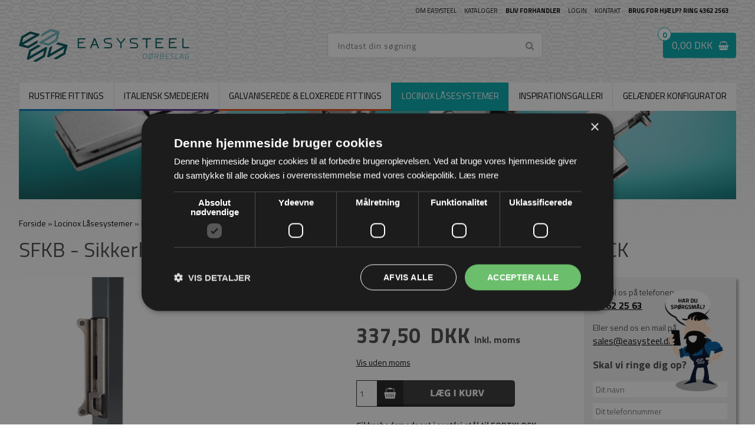

--- FILE ---
content_type: text/html; Charset=UTF-8
request_url: https://shop.easysteel.dk/shop/sfkb-sikkerheds-modpart-13540p.html
body_size: 19834
content:
<!DOCTYPE html>
<html lang='da' class="webshop-html" xmlns:fb="http://ogp.me/ns/fb#">
<head>
<title>Sikkerheds modpart til FORTYLOCK rustfri</title>
<link rel="alternate" hreflang="da-DK" href="https://shop.easysteel.dk/shop/sfkb-sikkerheds-modpart-13540p.html"/>
    <meta http-equiv="Content-Type" content="text/html;charset=UTF-8" />
    <meta name="generator" content="DanDomain Webshop" />
    <link rel="canonical" href="https://shop.easysteel.dk/shop/sfkb-sikkerheds-modpart-13540p.html"/>
    <link rel="preload" as="image" href="/images/locinox/chlocinox300x300/sfkb-_0.jpg" />
    <link rel="image_src" href="https://shop.easysteel.dk/images/locinox/chlocinox300x300/sfkb-_0.jpg" />
    <meta property="og:title" content="SFKB - Sikkerheds modpart til FORTYLOCK, FIFTYLOCK og SIXTYLOCK"/>
    <meta property="og:url" content="https://shop.easysteel.dk/shop/sfkb-sikkerheds-modpart-13540p.html"/>
    <meta property="og:image" content="https://shop.easysteel.dk/images/locinox/chlocinox300x300/sfkb-_0.jpg"/>
    <meta name="thumbnail" content="https://shop.easysteel.dk/images/locinox/chlocinox300x300/sfkb-_0.jpg" />
    <meta name="description" content="Rustfrit stål med polyamid efterbehandling til alle dine metal-, aluminium- og PVC-porte.  Kan kombineres med Fortylock, Fiftylock og Sixtylock.  ">
    <meta http-equiv="Page-Enter" content="blendTrans(Duration=0)">
    <meta http-equiv="Page-Exit" content="blendTrans(Duration=0)">
    <link href="/shop/frontend/public/css/webshop.css?v=8.117.5220" rel="stylesheet" type="text/css">
    <link href="/images/ddcss/shop-136.css?1741875275000" rel="stylesheet" type="text/css">
    <script type="text/javascript">
        var UsesOwnDoctype = true
        var LanguageID = '26';
        var ReloadBasket = '';
        var MaxBuyMsg = 'Antal må ikke være større end';
        var MinBuyMsg = 'Antal må ikke være mindre end';
        var SelectVarMsg = 'Vælg variant før køb';
        var ProductNumber = 'SFKB';
        var ProductVariantMasterID = '';
        var Keyword = '';
        var SelectVarTxt = 'Vælg variant';
        var ShowBasketUrl = '/shop/showbasket.html';
        var CurrencyReturnUrl = '/shop/sfkb-sikkerheds-modpart-13540p.html';
        var ReqVariantSelect = 'true';
        var EnablePicProtect = false;
        var PicprotectMsg = 'Copyright © EASYSTEEL';
        var AddedToBasketMessageTriggered = false;
        var CookiePolicy = {"cookiesRequireConsent":false,"allowTrackingCookies":true,"allowStatisticsCookies":true,"allowFunctionalCookies":true};
        setInterval(function(){SilentAjaxGetRequest(location.href);},900000);
    </script>
<script>
window.dataLayer = window.dataLayer || [];
function gtag(){dataLayer.push(arguments);}
gtag('consent', 'default', {
'ad_storage': 'denied',
'analytics_storage': 'denied',
'ad_user_data': 'denied',
'ad_personalization': 'denied',
'personalization_storage': 'denied',
'functionality_storage': 'denied',
'security_storage': 'granted'
});
</script>

<script src="https://www.googletagmanager.com/gtag/js?id=UA-93938418-1" class="shop-native-gtag-script" async ></script>
<script>
window.dataLayer = window.dataLayer || [];
function gtag(){dataLayer.push(arguments);}
gtag('js', new Date());
gtag('config', 'UA-93938418-1', { 'anonymize_ip': true });
gtag('set', 'ads_data_redaction', true);
gtag('config', '810-338-8180', { 'anonymize_ip': true,'send_page_view': false });
</script>

<script type="application/javascript" class="ce-script">(function(w,d,s,l,i){w[l]=w[l]||[];w[l].push({'gtm.start':new Date().getTime(),event:'gtm.js'});var f=d.getElementsByTagName(s)[0],j=d.createElement(s),dl=l!='dataLayer'?'&l='+l:'';j.async=true;j.src='https://www.googletagmanager.com/gtm.js?id='+i+dl;f.parentNode.insertBefore(j,f);})(window,document,'script','dataLayer','GTM-PGSC5JD');</script>
<script type="application/javascript" class="ce-script">
!function(f,b,e,v,n,t,s)
{if(f.fbq)return;n=f.fbq=function(){n.callMethod?
n.callMethod.apply(n,arguments):n.queue.push(arguments)};
if(!f._fbq)f._fbq=n;n.push=n;n.loaded=!0;n.version='2.0';
n.queue=[];t=b.createElement(e);t.async=!0;
t.src=v;s=b.getElementsByTagName(e)[0];
s.parentNode.insertBefore(t,s)}(window,document,'script',
'https://connect.facebook.net/en_US/fbevents.js');
fbq('init', '2076581729191671'); 
</script>
<noscript><img height="1" width="1" style="display:none"
src="https://www.facebook.com/tr?id=2076581729191671&ev=PageView&noscript=1"/>
</noscript>
<script type="application/javascript" class="ce-script">fbq('track', 'PageView',{},{eventID: '074BA563-DA32-4302-A6A6-E145A917F067'});</script>
    <script type="text/javascript" src="/shop/frontend/public/js/webshop.all.min.js?v=8.117.5220"></script>

<script src="/images/skins/Bewise/settings/dk.js"></script>
<script src="/images/skins/Bewise/js/longproducts.js"></script>
<link rel="apple-touch-icon" sizes="180x180" href="/apple-touch-icon.png">
<link rel="icon" type="image/png" sizes="32x32" href="/favicon-32x32.png">
<link rel="icon" type="image/png" sizes="16x16" href="/favicon-16x16.png">
<!--<link rel="manifest" href="/site.webmanifest">-->
<link rel="mask-icon" href="/safari-pinned-tab.svg" color="#5bbad5">
<meta name="msapplication-TileColor" content="#ffffff">
<meta name="theme-color" content="#ffffff">

<!-- TrustBox script -->
<script type="text/javascript" src="//widget.trustpilot.com/bootstrap/v5/tp.widget.bootstrap.min.js" async></script>
<!-- End TrustBox script -->
<script>
  var worlds = [
    {'groupUrl' : '-253s1.html', 'imageUrl' : '/images/skins/Bewise/images/image-rustfri.jpg', 'logoUrl' : '/images/skins/Bewise/images/logo-rustfri.png'},
    {'groupUrl' : '-274s1.html', 'imageUrl' : '/images/skins/Bewise/images/image-smedejern.jpg', 'logoUrl' : '/images/skins/Bewise/images/logo-smedejern.png'},
    {'groupUrl' : '-308s1.html', 'imageUrl' : '/images/skins/Bewise/images/image-galvaniseret.jpg', 'logoUrl' : '/images/skins/Bewise/images/logo-galvaniseret.png'},
    {'groupUrl' : '-316s1.html', 'imageUrl' : '/images/skins/Bewise/images/image-doer.jpg', 'logoUrl' : '/images/skins/Bewise/images/logo-doer.png'}
  ];
  
  var infiniteScroll = true;
  var extraB2BPagesActive = false;
  var extraB2BPages = [
    { label: 'Ny side 1', url: 'cms-52.html' },
    { label: 'Ny side 2', url: 'cms-53.html' }
  ];
  
  var frontpageImages = [
    { 'src': '/images/skins/Bewise/images/frontpage-news.png', 'selector': '.webshop-frontpage .frontpage-focus > *:nth-child(1)' },
    { 'src': '/images/skins/Bewise/images/frontpage-gallery.png', 'selector': '.webshop-frontpage .frontpage-focus > *:nth-child(2)' },
    { 'src': '/images/skins/Bewise/images/frontpage-contact.png', 'selector': '.webshop-frontpage .frontpage-focus > *:nth-child(3)' },
    { 'src': '/images/skins/Bewise/images/frontpage-kataloger.png', 'selector': '.webshop-frontpage .frontpage-download > *:first-child' },
    { 'src': '/images/skins/Bewise/images/frontpage-b2b.png', 'selector': '.webshop-frontpage .frontpage-download > *:last-child' }
  ];
  
  var contactFormConfig = {
    'toName' : 'Easysteel.dk',
    'toEmail' : 'sales@easysteel.dk',
    'fromEmail' : "sales@easysteel.dk"
  };
  
  // HEYLOYALTY
  var newsletterConfig = {
    'heyLoyaltyUrl' : 'https://app.heyloyalty.com/subscribe/15753/4932',
    'heyLoyaltyToken' : '8RqILgmmAX47MR21XisUDddQXgIe0B9u6z4hoZ7F',
    'list' : "ce214101d0",
    'thankyoutext' : 'Tak for din tilmelding'
  };
  
  var configuratorMessage = [
    'Hej [[NAME]]',
    'Tak for din henvendelse.',
    'Din forespørgsel er nu registreret hos os. Vi vender snarest muligt tilbage.',
    'Har du nogen spørgsmål eller ekstra kommentar til forespørgslen, kan du kontakte os på 4362 2563 eller sales@easysteel.dk',
    'Vi har registreret følgende:'
  ];
  
</script>

<meta http-equiv="X-UA-Compatible" content="IE=edge">
<meta name="viewport" content="initial-scale=1.0, maximum-scale=1.0, user-scalable=0">
<link href="/images/skins/Bewise/css/main.css?v=14" rel="stylesheet" type="text/css">
<link rel="stylesheet" href="https://cdnjs.cloudflare.com/ajax/libs/font-awesome/4.7.0/css/font-awesome.min.css">
<script src="/images/skins/Bewise/js/shared.js?v=1" type="text/javascript"></script>
<script src="/images/skins/Bewise/js/scripts.v3.js" type="text/javascript"></script>

<style>
.payment-fee{display: none;}
</style>
</head>


<body class="webshop-productinfo webshop-body">
<noscript><iframe src='https://www.googletagmanager.com/ns.html?id=GTM-PGSC5JD'height='0' width='0' style='display:none;visibility:hidden'></iframe></noscript><div class="wrapper">
  <header>
    <section>
      <a href="/shop/frontpage.html"><img border="0" class="WebShopSkinLogo" src="/images/skins/Bewise/images/logo.png"></a>
      <div id="basket">
<div class="totalproducts">0</div>
<div class="totalprice">0,00 DKK</div>
<div class="basketlink"><A HREF="/shop/showbasket.html">Vis kurv</A></div>
<div class="creditcards"></div>
</div>

      <form ID="Search_Form" method="POST" action="/shop/search-1.html" style="margin:0;"><input type="hidden" name="InitSearch" value="1"><span class="SearchTitle_SearchPage">Indtast din søgning</span><br><input type="text" name="Keyword" maxlength="50" size="12" class="SearchField_SearchPage" value=""><span class="nbsp">&nbsp;</span><input type="submit" value="Søg" name="Search" class="SubmitButton_SearchPage"><br></form>
      <ul class="TopMenu_MenuItems"><li class="TopMenu_MenuItem TopMenu_MenuItem_Idle"><a class="Link_Topmenu Link_Idle_Topmenu" href="/shop/profile.html">Om EASYSTEEL</a></li><li class="TopMenu_MenuItem TopMenu_MenuItem_External"><a class="Link_Topmenu Link_External_Topmenu" href='/shop/cms-easysteel-kataloger.html' target=''>Kataloger</a></li><li class="TopMenu_MenuItem TopMenu_MenuItem_Idle"><a class="Link_Topmenu Link_Idle_Topmenu" href="/shop/cms-bliv-forhandler.html"><strong>Bliv forhandler</strong></a></li><li class="TopMenu_MenuItem TopMenu_MenuItem_Idle"><a class="Link_Topmenu Link_Idle_Topmenu" href="/shop/b2blogin.html">Login</a></li><li class="TopMenu_MenuItem TopMenu_MenuItem_Idle"><a class="Link_Topmenu Link_Idle_Topmenu" href="/shop/cms-kontakt.html">Kontakt</a></li><li class="TopMenu_MenuItem TopMenu_MenuItem_External"><a class="Link_Topmenu Link_External_Topmenu" href='tel:+4543622563' target=''><strong>Brug for hjælp? Ring 4362 2563</strong></a></li></ul>
    </section>
  </header>
  <nav class="productmenu">
    <!--categories disk cache generated--><div id="ProductmenuContainer_DIV" class="ProductmenuContainer_DIV"><span class="Heading_Productmenu Heading_ProductMenu">Produkter<br></span><style type="text/css">.ProductMenu_MenuItemBold{font-weight:bold;}</style><ul id="ProductMenu_List"><li class="RootCategory_Productmenu has-dropdown"><a href="/shop/rustfrie-fittings-253s1.html" class="CategoryLink0_Productmenu Deactiv_Productmenu Deactiv_ProductMenu" title="Rustfrie fittings"><span class="ProductMenu_MenuItemBold">Rustfrie fittings</span></a><ul class="dropdown"><li class="SubCategory1_Productmenu"><a href="/shop/gelaender-stolper-262c1.html" class="CategoryLink1_Productmenu Deactiv_Productmenu Deactiv_ProductMenu" title="Gelænder stolper">Gelænder stolper</a></li><li class="SubCategory1_Productmenu has-dropdown"><a href="/shop/haandlisteholdere-267s1.html" class="CategoryLink1_Productmenu Deactiv_Productmenu Deactiv_ProductMenu" title="Håndlisteholdere"><span class="ProductMenu_MenuItemBold">Håndlisteholdere</span></a><ul class="dropdown"><li class="SubCategory2_Productmenu"><a href="/shop/til-stolper-474c1.html" class="CategoryLink2_Productmenu Deactiv_Productmenu Deactiv_ProductMenu" title="Til stolper">Til stolper</a></li><li class="SubCategory2_Productmenu"><a href="/shop/til-vaeg-475c1.html" class="CategoryLink2_Productmenu Deactiv_Productmenu Deactiv_ProductMenu" title="Til væg">Til væg</a></li><li class="SubCategory2_Productmenu"><a href="/shop/til-glas-476c1.html" class="CategoryLink2_Productmenu Deactiv_Productmenu Deactiv_ProductMenu" title="Til glas">Til glas</a></li><li class="SubCategory2_Productmenu"><a href="/shop/tilbehoer-477c1.html" class="CategoryLink2_Productmenu Deactiv_Productmenu Deactiv_ProductMenu" title="Tilbehør">Tilbehør</a></li></ul></li><li class="SubCategory1_Productmenu has-dropdown"><a href="/shop/glasbolte-256s1.html" class="CategoryLink1_Productmenu Deactiv_Productmenu Deactiv_ProductMenu" title="Glasbolte"><span class="ProductMenu_MenuItemBold">Glasbolte</span></a><ul class="dropdown"></ul></li><li class="SubCategory1_Productmenu"><a href="/shop/montagebeslag-265c1.html" class="CategoryLink1_Productmenu Deactiv_Productmenu Deactiv_ProductMenu" title="Montagebeslag">Montagebeslag</a></li><li class="SubCategory1_Productmenu has-dropdown"><a href="/shop/glasholdere-271s1.html" class="CategoryLink1_Productmenu Deactiv_Productmenu Deactiv_ProductMenu" title="Glasholdere"><span class="ProductMenu_MenuItemBold">Glasholdere</span></a><ul class="dropdown"><li class="SubCategory2_Productmenu"><a href="/shop/rustfri-buede-465c1.html" class="CategoryLink2_Productmenu Deactiv_Productmenu Deactiv_ProductMenu" title="Rustfri buede">Rustfri buede</a></li><li class="SubCategory2_Productmenu"><a href="/shop/rustfri-firkantet-464c1.html" class="CategoryLink2_Productmenu Deactiv_Productmenu Deactiv_ProductMenu" title="Rustfri firkantet">Rustfri firkantet</a></li><li class="SubCategory2_Productmenu"><a href="/shop/zink-buede-466c1.html" class="CategoryLink2_Productmenu Deactiv_Productmenu Deactiv_ProductMenu" title="Zink buede">Zink buede</a></li><li class="SubCategory2_Productmenu"><a href="/shop/zink-firkantet-467c1.html" class="CategoryLink2_Productmenu Deactiv_Productmenu Deactiv_ProductMenu" title="Zink firkantet">Zink firkantet</a></li></ul></li><li class="SubCategory1_Productmenu has-dropdown"><a href="/shop/bundprofiler-261s1.html" class="CategoryLink1_Productmenu Deactiv_Productmenu Deactiv_ProductMenu" title="Bundprofiler"><span class="ProductMenu_MenuItemBold">Bundprofiler</span></a><ul class="dropdown"><li class="SubCategory2_Productmenu"><a href="/shop/easy-profil-452c1.html" class="CategoryLink2_Productmenu Deactiv_Productmenu Deactiv_ProductMenu" title="EASY Profil">EASY Profil</a></li><li class="SubCategory2_Productmenu has-dropdown"><a href="/shop/black-line-profil-478s1.html" class="CategoryLink2_Productmenu Deactiv_Productmenu Deactiv_ProductMenu" title="Black Line Profil"><span class="ProductMenu_MenuItemBold">Black Line Profil</span></a><ul class="dropdown"><li class="SubCategory3_Productmenu has-dropdown"><a href="/shop/black-line-profil-479s1.html" class="CategoryLink3_Productmenu Deactiv_Productmenu Deactiv_ProductMenu" title="Black Line Profil - Tilbehør"><span class="ProductMenu_MenuItemBold">Black Line Profil - Tilbehør</span></a><ul class="dropdown"><li class="SubCategory4_Productmenu"><a href="/shop/easy-profil-tilbehoer-453c1.html" class="CategoryLink4_Productmenu Deactiv_Productmenu Deactiv_ProductMenu" title="EASY Profil - Tilbehør">EASY Profil - Tilbehør</a></li></ul></li></ul></li><li class="SubCategory2_Productmenu"><a href="/shop/posione-silver-brushed-547c1.html" class="CategoryLink2_Productmenu Deactiv_Productmenu Deactiv_ProductMenu" title="Posione Silver Brushed">Posione Silver Brushed</a></li><li class="SubCategory2_Productmenu"><a href="/shop/posione-black-brushed-549c1.html" class="CategoryLink2_Productmenu Deactiv_Productmenu Deactiv_ProductMenu" title="Posione Black Brushed">Posione Black Brushed</a></li><li class="SubCategory2_Productmenu"><a href="/shop/mega-grip-silver-472c1.html" class="CategoryLink2_Productmenu Deactiv_Productmenu Deactiv_ProductMenu" title="Mega Grip Silver Brushed">Mega Grip Silver Brushed</a></li><li class="SubCategory2_Productmenu"><a href="/shop/aria-fransk-altan-548c1.html" class="CategoryLink2_Productmenu Deactiv_Productmenu Deactiv_ProductMenu" title="Aria Fransk Altan Gelænder Silver">Aria Fransk Altan Gelænder Silver</a></li><li class="SubCategory2_Productmenu"><a href="/shop/aria-fransk-altan-550c1.html" class="CategoryLink2_Productmenu Deactiv_Productmenu Deactiv_ProductMenu" title="Aria Fransk Altan Gelænder Black">Aria Fransk Altan Gelænder Black</a></li><li class="SubCategory2_Productmenu"><a href="/shop/spiglite-advanced-551c1.html" class="CategoryLink2_Productmenu Deactiv_Productmenu Deactiv_ProductMenu" title="Spiglite Advanced">Spiglite Advanced</a></li><li class="SubCategory2_Productmenu"><a href="/shop/fixering-til-glas-468c1.html" class="CategoryLink2_Productmenu Deactiv_Productmenu Deactiv_ProductMenu" title="Fixering til glas">Fixering til glas</a></li></ul></li><li class="SubCategory1_Productmenu"><a href="/shop/roer-og-staenger-269c1.html" class="CategoryLink1_Productmenu Deactiv_Productmenu Deactiv_ProductMenu" title="Rør og Stænger">Rør og Stænger</a></li><li class="SubCategory1_Productmenu"><a href="/shop/fittings-til-traehaandlister-260c1.html" class="CategoryLink1_Productmenu Deactiv_Productmenu Deactiv_ProductMenu" title="Fittings til træhåndlister">Fittings til træhåndlister</a></li><li class="SubCategory1_Productmenu"><a href="/shop/roer-fittings-273c1.html" class="CategoryLink1_Productmenu Deactiv_Productmenu Deactiv_ProductMenu" title="Rør fittings">Rør fittings</a></li><li class="SubCategory1_Productmenu"><a href="/shop/befaestning-til-medloebere-264c1.html" class="CategoryLink1_Productmenu Deactiv_Productmenu Deactiv_ProductMenu" title="Befæstning til medløbere">Befæstning til medløbere</a></li><li class="SubCategory1_Productmenu"><a href="/shop/baldakin-317c1.html" class="CategoryLink1_Productmenu Deactiv_Productmenu Deactiv_ProductMenu" title="Baldakin">Baldakin</a></li><li class="SubCategory1_Productmenu"><a href="/shop/glasankre-255c1.html" class="CategoryLink1_Productmenu Deactiv_Productmenu Deactiv_ProductMenu" title="Glasankre">Glasankre</a></li><li class="SubCategory1_Productmenu"><a href="/shop/kugler-266c1.html" class="CategoryLink1_Productmenu Deactiv_Productmenu Deactiv_ProductMenu" title="Kugler">Kugler</a></li><li class="SubCategory1_Productmenu"><a href="/shop/notroer-og-fittings-270c1.html" class="CategoryLink1_Productmenu Deactiv_Productmenu Deactiv_ProductMenu" title="Notrør og fittings">Notrør og fittings</a></li><li class="SubCategory1_Productmenu"><a href="/shop/roerpropper-roerafslutninger-268c1.html" class="CategoryLink1_Productmenu Deactiv_Productmenu Deactiv_ProductMenu" title="Rørpropper/Rørafslutninger">Rørpropper/Rørafslutninger</a></li><li class="SubCategory1_Productmenu"><a href="/shop/skruer-bolte-259c1.html" class="CategoryLink1_Productmenu Deactiv_Productmenu Deactiv_ProductMenu" title="Skruer & Bolte">Skruer & Bolte</a></li><li class="SubCategory1_Productmenu"><a href="/shop/traehaandlister-258c1.html" class="CategoryLink1_Productmenu Deactiv_Productmenu Deactiv_ProductMenu" title="Træhåndlister">Træhåndlister</a></li><li class="SubCategory1_Productmenu"><a href="/shop/vaerktoej-og-lim-263c1.html" class="CategoryLink1_Productmenu Deactiv_Productmenu Deactiv_ProductMenu" title="Værktøj og lim">Værktøj og lim</a></li><li class="SubCategory1_Productmenu"><a href="/shop/wire-systemer-272c1.html" class="CategoryLink1_Productmenu Deactiv_Productmenu Deactiv_ProductMenu" title="Wire systemer">Wire systemer</a></li><li class="SubCategory1_Productmenu has-dropdown"><a href="/shop/doerbeslag-519s1.html" class="CategoryLink1_Productmenu Deactiv_Productmenu Deactiv_ProductMenu" title="Dørbeslag"><span class="ProductMenu_MenuItemBold">Dørbeslag</span></a><ul class="dropdown"><li class="SubCategory2_Productmenu"><a href="/shop/bademiljoe-324c1.html" class="CategoryLink2_Productmenu Deactiv_Productmenu Deactiv_ProductMenu" title="Bademiljø">Bademiljø</a></li><li class="SubCategory2_Productmenu"><a href="/shop/beslag-til-glasdoere-323c1.html" class="CategoryLink2_Productmenu Deactiv_Productmenu Deactiv_ProductMenu" title="Beslag til glasdøre">Beslag til glasdøre</a></li><li class="SubCategory2_Productmenu"><a href="/shop/greb-og-haandtag-322c1.html" class="CategoryLink2_Productmenu Deactiv_Productmenu Deactiv_ProductMenu" title="Greb og håndtag">Greb og håndtag</a></li><li class="SubCategory2_Productmenu"><a href="/shop/haengsler-ikke-justerbare-321c1.html" class="CategoryLink2_Productmenu Deactiv_Productmenu Deactiv_ProductMenu" title="Hængsler - ikke justerbare">Hængsler - ikke justerbare</a></li><li class="SubCategory2_Productmenu"><a href="/shop/haengsler-justerbare-320c1.html" class="CategoryLink2_Productmenu Deactiv_Productmenu Deactiv_ProductMenu" title="Hængsler - justerbare">Hængsler - justerbare</a></li><li class="SubCategory2_Productmenu"><a href="/shop/laase-og-doerlukkere-319c1.html" class="CategoryLink2_Productmenu Deactiv_Productmenu Deactiv_ProductMenu" title="Låse og dørlukkere">Låse og dørlukkere</a></li><li class="SubCategory2_Productmenu"><a href="/shop/skydedoers-skinner-318c1.html" class="CategoryLink2_Productmenu Deactiv_Productmenu Deactiv_ProductMenu" title="Skydedørs skinner">Skydedørs skinner</a></li><li class="SubCategory2_Productmenu"><a href="/shop/system-ben-325c1.html" class="CategoryLink2_Productmenu Deactiv_Productmenu Deactiv_ProductMenu" title="System BEN">System BEN</a></li></ul></li><li class="SubCategory1_Productmenu"><a href="/shop/gelaenderloesninger-544c1.html" class="CategoryLink1_Productmenu Deactiv_Productmenu Deactiv_ProductMenu" title="Gelænderløsninger">Gelænderløsninger</a></li><li class="SubCategory1_Productmenu has-dropdown"><a href="/shop/messing-fittings-392s1.html" class="CategoryLink1_Productmenu Deactiv_Productmenu Deactiv_ProductMenu" title="Messing Fittings"><span class="ProductMenu_MenuItemBold">Messing Fittings</span></a><ul class="dropdown"><li class="SubCategory2_Productmenu"><a href="/shop/haandlisteholdere-397c1.html" class="CategoryLink2_Productmenu Deactiv_Productmenu Deactiv_ProductMenu" title="Håndlisteholdere">Håndlisteholdere</a></li><li class="SubCategory2_Productmenu"><a href="/shop/endepropper-395c1.html" class="CategoryLink2_Productmenu Deactiv_Productmenu Deactiv_ProductMenu" title="Endepropper">Endepropper</a></li><li class="SubCategory2_Productmenu"><a href="/shop/vinkler-563c1.html" class="CategoryLink2_Productmenu Deactiv_Productmenu Deactiv_ProductMenu" title="Vinkler">Vinkler</a></li><li class="SubCategory2_Productmenu"><a href="/shop/gelaenderbeslag-562c1.html" class="CategoryLink2_Productmenu Deactiv_Productmenu Deactiv_ProductMenu" title="Gelænderbeslag">Gelænderbeslag</a></li><li class="SubCategory2_Productmenu"><a href="/shop/flanger-564c1.html" class="CategoryLink2_Productmenu Deactiv_Productmenu Deactiv_ProductMenu" title="Flanger">Flanger</a></li><li class="SubCategory2_Productmenu"><a href="/shop/fodhvilere-394c1.html" class="CategoryLink2_Productmenu Deactiv_Productmenu Deactiv_ProductMenu" title="Fodhvilere">Fodhvilere</a></li><li class="SubCategory2_Productmenu"><a href="/shop/messing--og-antracit-398c1.html" class="CategoryLink2_Productmenu Deactiv_Productmenu Deactiv_ProductMenu" title="Messing- og antracit rør">Messing- og antracit rør</a></li><li class="SubCategory2_Productmenu"><a href="/shop/s-kroge-565c1.html" class="CategoryLink2_Productmenu Deactiv_Productmenu Deactiv_ProductMenu" title="S-Kroge">S-Kroge</a></li><li class="SubCategory2_Productmenu"><a href="/shop/adaptere-566c1.html" class="CategoryLink2_Productmenu Deactiv_Productmenu Deactiv_ProductMenu" title="Adaptere">Adaptere</a></li><li class="SubCategory2_Productmenu"><a href="/shop/hyldeknaegte-567c1.html" class="CategoryLink2_Productmenu Deactiv_Productmenu Deactiv_ProductMenu" title="Hyldeknægte">Hyldeknægte</a></li><li class="SubCategory2_Productmenu"><a href="/shop/lim-til-messing-568c1.html" class="CategoryLink2_Productmenu Deactiv_Productmenu Deactiv_ProductMenu" title="Lim til messing og antracit">Lim til messing og antracit</a></li></ul></li><li class="SubCategory1_Productmenu"><a href="/shop/kataloger-558c1.html" class="CategoryLink1_Productmenu Deactiv_Productmenu Deactiv_ProductMenu" title="Kataloger">Kataloger</a></li></ul></li><li class="RootCategory_Productmenu has-dropdown"><a href="/shop/italiensk-smedejern-274s1.html" class="CategoryLink0_Productmenu Deactiv_Productmenu Deactiv_ProductMenu" title="Italiensk smedejern"><span class="ProductMenu_MenuItemBold">Italiensk smedejern</span></a><ul class="dropdown"><li class="SubCategory1_Productmenu"><a href="/shop/inspiration-og-opstart-275c1.html" class="CategoryLink1_Productmenu Deactiv_Productmenu Deactiv_ProductMenu" title="Inspiration og opstart">Inspiration og opstart</a></li><li class="SubCategory1_Productmenu"><a href="/shop/balustere-305c1.html" class="CategoryLink1_Productmenu Deactiv_Productmenu Deactiv_ProductMenu" title="Balustere">Balustere</a></li><li class="SubCategory1_Productmenu"><a href="/shop/baandstaal-304c1.html" class="CategoryLink1_Productmenu Deactiv_Productmenu Deactiv_ProductMenu" title="Båndstål">Båndstål</a></li><li class="SubCategory1_Productmenu"><a href="/shop/barokke-dekorationer-303c1.html" class="CategoryLink1_Productmenu Deactiv_Productmenu Deactiv_ProductMenu" title="Barokke Dekorationer">Barokke Dekorationer</a></li><li class="SubCategory1_Productmenu"><a href="/shop/c-formede-dekorationer-302c1.html" class="CategoryLink1_Productmenu Deactiv_Productmenu Deactiv_ProductMenu" title="C-formede Dekorationer">C-formede Dekorationer</a></li><li class="SubCategory1_Productmenu"><a href="/shop/clips-307c1.html" class="CategoryLink1_Productmenu Deactiv_Productmenu Deactiv_ProductMenu" title="Clips">Clips</a></li><li class="SubCategory1_Productmenu"><a href="/shop/endebalustere-301c1.html" class="CategoryLink1_Productmenu Deactiv_Productmenu Deactiv_ProductMenu" title="Endebalustere">Endebalustere</a></li><li class="SubCategory1_Productmenu"><a href="/shop/faerdigsmedede-varer-300c1.html" class="CategoryLink1_Productmenu Deactiv_Productmenu Deactiv_ProductMenu" title="Færdigsmedede varer">Færdigsmedede varer</a></li><li class="SubCategory1_Productmenu"><a href="/shop/hjul-til-skydeporte-299c1.html" class="CategoryLink1_Productmenu Deactiv_Productmenu Deactiv_ProductMenu" title="Hjul til skydeporte">Hjul til skydeporte</a></li><li class="SubCategory1_Productmenu"><a href="/shop/hulstaenger-298c1.html" class="CategoryLink1_Productmenu Deactiv_Productmenu Deactiv_ProductMenu" title="Hulstænger">Hulstænger</a></li><li class="SubCategory1_Productmenu"><a href="/shop/hyldeknaegte-296c1.html" class="CategoryLink1_Productmenu Deactiv_Productmenu Deactiv_ProductMenu" title="Hyldeknægte">Hyldeknægte</a></li><li class="SubCategory1_Productmenu"><a href="/shop/haengsler-til-porte-295c1.html" class="CategoryLink1_Productmenu Deactiv_Productmenu Deactiv_ProductMenu" title="Hængsler til porte og låger">Hængsler til porte og låger</a></li><li class="SubCategory1_Productmenu"><a href="/shop/haandliste-afslutninger-294c1.html" class="CategoryLink1_Productmenu Deactiv_Productmenu Deactiv_ProductMenu" title="Håndliste afslutninger ">Håndliste afslutninger </a></li><li class="SubCategory1_Productmenu"><a href="/shop/haandlister-293c1.html" class="CategoryLink1_Productmenu Deactiv_Productmenu Deactiv_ProductMenu" title="Håndlister">Håndlister</a></li><li class="SubCategory1_Productmenu"><a href="/shop/haandtag-og-laase-292c1.html" class="CategoryLink1_Productmenu Deactiv_Productmenu Deactiv_ProductMenu" title="Håndtag og låse">Håndtag og låse</a></li><li class="SubCategory1_Productmenu"><a href="/shop/plastikbeklaedning-til-546c1.html" class="CategoryLink1_Productmenu Deactiv_Productmenu Deactiv_ProductMenu" title="Plastikbeklædning til smedejernshåndlister">Plastikbeklædning til smedejernshåndlister</a></li><li class="SubCategory1_Productmenu"><a href="/shop/kugler-291c1.html" class="CategoryLink1_Productmenu Deactiv_Productmenu Deactiv_ProductMenu" title="Kugler">Kugler</a></li><li class="SubCategory1_Productmenu"><a href="/shop/plader-og-befaestning-290c1.html" class="CategoryLink1_Productmenu Deactiv_Productmenu Deactiv_ProductMenu" title="Plader og Befæstning">Plader og Befæstning</a></li><li class="SubCategory1_Productmenu"><a href="/shop/portautomatik-338c1.html" class="CategoryLink1_Productmenu Deactiv_Productmenu Deactiv_ProductMenu" title="Portautomatik">Portautomatik</a></li><li class="SubCategory1_Productmenu"><a href="/shop/pynt-og-blomster-289c1.html" class="CategoryLink1_Productmenu Deactiv_Productmenu Deactiv_ProductMenu" title="Pynt og blomster">Pynt og blomster</a></li><li class="SubCategory1_Productmenu"><a href="/shop/ringe-og-kaeder-288c1.html" class="CategoryLink1_Productmenu Deactiv_Productmenu Deactiv_ProductMenu" title="Ringe og Kæder">Ringe og Kæder</a></li><li class="SubCategory1_Productmenu"><a href="/shop/rosetter-og-snapons-287c1.html" class="CategoryLink1_Productmenu Deactiv_Productmenu Deactiv_ProductMenu" title="Rosetter og Snapons">Rosetter og Snapons</a></li><li class="SubCategory1_Productmenu"><a href="/shop/s-formede-dekorationer-286c1.html" class="CategoryLink1_Productmenu Deactiv_Productmenu Deactiv_ProductMenu" title="S-formede Dekorationer">S-formede Dekorationer</a></li><li class="SubCategory1_Productmenu"><a href="/shop/spidser-284c1.html" class="CategoryLink1_Productmenu Deactiv_Productmenu Deactiv_ProductMenu" title="Spidser">Spidser</a></li><li class="SubCategory1_Productmenu"><a href="/shop/snoede-kurve-282c1.html" class="CategoryLink1_Productmenu Deactiv_Productmenu Deactiv_ProductMenu" title="Snoede kurve">Snoede kurve</a></li><li class="SubCategory1_Productmenu"><a href="/shop/soerlands-stolper-281c1.html" class="CategoryLink1_Productmenu Deactiv_Productmenu Deactiv_ProductMenu" title="Sørlands stolper">Sørlands stolper</a></li><li class="SubCategory1_Productmenu"><a href="/shop/stangstaal-280c1.html" class="CategoryLink1_Productmenu Deactiv_Productmenu Deactiv_ProductMenu" title="Stangstål">Stangstål</a></li><li class="SubCategory1_Productmenu"><a href="/shop/stolpetoppe-279c1.html" class="CategoryLink1_Productmenu Deactiv_Productmenu Deactiv_ProductMenu" title="Stolpetoppe">Stolpetoppe</a></li><li class="SubCategory1_Productmenu"><a href="/shop/svejse-kapper-m-278c1.html" class="CategoryLink1_Productmenu Deactiv_Productmenu Deactiv_ProductMenu" title="Svejse kapper m.v.">Svejse kapper m.v.</a></li><li class="SubCategory1_Productmenu"><a href="/shop/valsede-fladjern-277c1.html" class="CategoryLink1_Productmenu Deactiv_Productmenu Deactiv_ProductMenu" title="Valsede Fladjern">Valsede Fladjern</a></li><li class="SubCategory1_Productmenu"><a href="/shop/kataloger-560c1.html" class="CategoryLink1_Productmenu Deactiv_Productmenu Deactiv_ProductMenu" title="Kataloger">Kataloger</a></li></ul></li><li class="RootCategory_Productmenu has-dropdown"><a href="/shop/galvaniserede-eloxerede-308s1.html" class="CategoryLink0_Productmenu Deactiv_Productmenu Deactiv_ProductMenu" title="Galvaniserede & Eloxerede fittings"><span class="ProductMenu_MenuItemBold">Galvaniserede & Eloxerede fittings</span></a><ul class="dropdown"><li class="SubCategory1_Productmenu has-dropdown"><a href="/shop/galvaniseret-roer-fittings-540s1.html" class="CategoryLink1_Productmenu Deactiv_Productmenu Deactiv_ProductMenu" title="Galvaniseret Rør & Fittings"><span class="ProductMenu_MenuItemBold">Galvaniseret Rør & Fittings</span></a><ul class="dropdown"><li class="SubCategory2_Productmenu"><a href="/shop/roer-fitting-oe27-315c1.html" class="CategoryLink2_Productmenu Deactiv_Productmenu Deactiv_ProductMenu" title="Rør Fitting Ø27">Rør Fitting Ø27</a></li><li class="SubCategory2_Productmenu"><a href="/shop/roer-fitting-oe34-314c1.html" class="CategoryLink2_Productmenu Deactiv_Productmenu Deactiv_ProductMenu" title="Rør Fitting Ø34">Rør Fitting Ø34</a></li><li class="SubCategory2_Productmenu"><a href="/shop/roer-fitting-oe42-313c1.html" class="CategoryLink2_Productmenu Deactiv_Productmenu Deactiv_ProductMenu" title="Rør Fitting Ø42">Rør Fitting Ø42</a></li><li class="SubCategory2_Productmenu"><a href="/shop/roer-fitting-oe48-312c1.html" class="CategoryLink2_Productmenu Deactiv_Productmenu Deactiv_ProductMenu" title="Rør Fitting Ø48">Rør Fitting Ø48</a></li><li class="SubCategory2_Productmenu"><a href="/shop/roer-fitting-oe60-311c1.html" class="CategoryLink2_Productmenu Deactiv_Productmenu Deactiv_ProductMenu" title="Rør Fitting Ø60">Rør Fitting Ø60</a></li><li class="SubCategory2_Productmenu"><a href="/shop/galvaniseret-roer-310c1.html" class="CategoryLink2_Productmenu Deactiv_Productmenu Deactiv_ProductMenu" title="Galvaniseret Rør">Galvaniseret Rør</a></li></ul></li><li class="SubCategory1_Productmenu has-dropdown"><a href="/shop/eloxerede-sorte-fittings-538s1.html" class="CategoryLink1_Productmenu Deactiv_Productmenu Deactiv_ProductMenu" title="Eloxerede Sorte Fittings"><span class="ProductMenu_MenuItemBold">Eloxerede Sorte Fittings</span></a><ul class="dropdown"><li class="SubCategory2_Productmenu"><a href="/shop/roer-fitting-oe27-541c1.html" class="CategoryLink2_Productmenu Deactiv_Productmenu Deactiv_ProductMenu" title="Rør Fitting Ø27">Rør Fitting Ø27</a></li><li class="SubCategory2_Productmenu"><a href="/shop/roer-fitting-oe34-542c1.html" class="CategoryLink2_Productmenu Deactiv_Productmenu Deactiv_ProductMenu" title="Rør Fitting Ø34">Rør Fitting Ø34</a></li><li class="SubCategory2_Productmenu"><a href="/shop/roer-fitting-oe42-543c1.html" class="CategoryLink2_Productmenu Deactiv_Productmenu Deactiv_ProductMenu" title="Rør Fitting Ø42">Rør Fitting Ø42</a></li></ul></li><li class="SubCategory1_Productmenu has-dropdown"><a href="/shop/firkantede-galvaniserede-552s1.html" class="CategoryLink1_Productmenu Deactiv_Productmenu Deactiv_ProductMenu" title="Firkantede Galvaniserede Fittings"><span class="ProductMenu_MenuItemBold">Firkantede Galvaniserede Fittings</span></a><ul class="dropdown"><li class="SubCategory2_Productmenu"><a href="/shop/firkantede-fittings-25x25-554c1.html" class="CategoryLink2_Productmenu Deactiv_Productmenu Deactiv_ProductMenu" title="Firkantede fittings 25x25">Firkantede fittings 25x25</a></li><li class="SubCategory2_Productmenu"><a href="/shop/firkantede-fittings-40x40-555c1.html" class="CategoryLink2_Productmenu Deactiv_Productmenu Deactiv_ProductMenu" title="Firkantede fittings 40x40">Firkantede fittings 40x40</a></li></ul></li><li class="SubCategory1_Productmenu has-dropdown"><a href="/shop/firkantede-eloxerede-553s1.html" class="CategoryLink1_Productmenu Deactiv_Productmenu Deactiv_ProductMenu" title="Firkantede Eloxerede Fittings"><span class="ProductMenu_MenuItemBold">Firkantede Eloxerede Fittings</span></a><ul class="dropdown"><li class="SubCategory2_Productmenu"><a href="/shop/firkantede-fittings-25x25-556c1.html" class="CategoryLink2_Productmenu Deactiv_Productmenu Deactiv_ProductMenu" title="Firkantede fittings 25x25 mm">Firkantede fittings 25x25 mm</a></li><li class="SubCategory2_Productmenu"><a href="/shop/firkantede-fittings-40x40-557c1.html" class="CategoryLink2_Productmenu Deactiv_Productmenu Deactiv_ProductMenu" title="Firkantede fittings 40x40">Firkantede fittings 40x40</a></li></ul></li><li class="SubCategory1_Productmenu"><a href="/shop/hjul-og-indsatse-561c1.html" class="CategoryLink1_Productmenu Deactiv_Productmenu Deactiv_ProductMenu" title="Hjul og indsatse">Hjul og indsatse</a></li><li class="SubCategory1_Productmenu"><a href="/shop/kataloger-559c1.html" class="CategoryLink1_Productmenu Deactiv_Productmenu Deactiv_ProductMenu" title="Kataloger">Kataloger</a></li></ul></li><li class="RootCategory_Productmenu has-dropdown"><a href="/shop/locinox-laasesystemer-316s1.html" class="CategoryLink0_Productmenu Deactiv_Productmenu Deactiv_ProductMenu" title="Locinox Låsesystemer"><span class="ProductMenu_MenuItemBold">Locinox Låsesystemer</span></a><ul class="dropdown"><li class="SubCategory1_Productmenu has-dropdown"><a href="/shop/laasekasser-405s1.html" class="CategoryLink1_Productmenu Deactiv_Productmenu Deactiv_ProductMenu" title="Låsekasser"><span class="ProductMenu_MenuItemBold">Låsekasser</span></a><ul class="dropdown"><li class="SubCategory2_Productmenu"><a href="/shop/standard-laase-406c1.html" class="CategoryLink2_Productmenu Deactiv_Productmenu Deactiv_ProductMenu" title="Standard låse">-Standard låse</a></li><li class="SubCategory2_Productmenu has-dropdown"><a href="/shop/indbygnings-laase-409s1.html" class="CategoryLink2_Productmenu Deactiv_Productmenu Deactiv_ProductMenu" title="Indbygnings låse"><span class="ProductMenu_MenuItemBold">Indbygnings låse</span></a><ul class="dropdown"><li class="SubCategory3_Productmenu"><a href="/shop/indbygnings-laasekasser-504c1.html" class="CategoryLink3_Productmenu Deactiv_Productmenu Deactiv_ProductMenu" title="Indbygnings låsekasser">-Indbygnings låsekasser</a></li><li class="SubCategory3_Productmenu"><a href="/shop/indbygnings-saet-521c1.html" class="CategoryLink3_Productmenu Deactiv_Productmenu Deactiv_ProductMenu" title="Indbygnings sæt">Indbygnings sæt</a></li><li class="SubCategory3_Productmenu"><a href="/shop/cylindere-505c1.html" class="CategoryLink3_Productmenu Deactiv_Productmenu Deactiv_ProductMenu" title="Cylindere">Cylindere</a></li><li class="SubCategory3_Productmenu"><a href="/shop/daekskjolde-506c1.html" class="CategoryLink3_Productmenu Deactiv_Productmenu Deactiv_ProductMenu" title="Dækskjolde">Dækskjolde</a></li><li class="SubCategory3_Productmenu"><a href="/shop/haandtag-507c1.html" class="CategoryLink3_Productmenu Deactiv_Productmenu Deactiv_ProductMenu" title="Håndtag">Håndtag</a></li><li class="SubCategory3_Productmenu active"><a name="ActiveCategory_A" ID="ActiveCategory_A"></a><a href="/shop/anslag-508c1.html" class="CategoryLink3_Productmenu Activ_Productmenu Activ_ProductMenu" title="Anslag">Anslag</a></li><li class="SubCategory3_Productmenu"><a href="/shop/svejsetilbehoer-509c1.html" class="CategoryLink3_Productmenu Deactiv_Productmenu Deactiv_ProductMenu" title="Svejsetilbehør">Svejsetilbehør</a></li></ul></li><li class="SubCategory2_Productmenu"><a href="/shop/mekaniske-kodelaase-498c1.html" class="CategoryLink2_Productmenu Deactiv_Productmenu Deactiv_ProductMenu" title="Mekaniske kodelåse">Mekaniske kodelåse</a></li><li class="SubCategory2_Productmenu"><a href="/shop/elektriske-laase-433c1.html" class="CategoryLink2_Productmenu Deactiv_Productmenu Deactiv_ProductMenu" title="Elektriske låse">Elektriske låse</a></li><li class="SubCategory2_Productmenu"><a href="/shop/skydeports-laase-407c1.html" class="CategoryLink2_Productmenu Deactiv_Productmenu Deactiv_ProductMenu" title="Skydeports låse">-Skydeports låse</a></li><li class="SubCategory2_Productmenu"><a href="/shop/til-swimmingpool-laager-408c1.html" class="CategoryLink2_Productmenu Deactiv_Productmenu Deactiv_ProductMenu" title="Til swimmingpool låger">-Til swimmingpool låger</a></li></ul></li><li class="SubCategory1_Productmenu has-dropdown"><a href="/shop/elektriske-loesninger-423s1.html" class="CategoryLink1_Productmenu Deactiv_Productmenu Deactiv_ProductMenu" title="Elektriske løsninger"><span class="ProductMenu_MenuItemBold">Elektriske løsninger</span></a><ul class="dropdown"><li class="SubCategory2_Productmenu"><a href="/shop/elektriske-laase-526c1.html" class="CategoryLink2_Productmenu Deactiv_Productmenu Deactiv_ProductMenu" title="Elektriske Låse">Elektriske Låse</a></li><li class="SubCategory2_Productmenu"><a href="/shop/elektromagnetiske-laase-410c1.html" class="CategoryLink2_Productmenu Deactiv_Productmenu Deactiv_ProductMenu" title="Elektromagnetiske Låse">-Elektromagnetiske Låse</a></li><li class="SubCategory2_Productmenu"><a href="/shop/elektriske-modparter-512c1.html" class="CategoryLink2_Productmenu Deactiv_Productmenu Deactiv_ProductMenu" title="Elektriske modparter">-Elektriske modparter</a></li><li class="SubCategory2_Productmenu"><a href="/shop/elektriske-portrigler-527c1.html" class="CategoryLink2_Productmenu Deactiv_Productmenu Deactiv_ProductMenu" title="Elektriske portrigler">Elektriske portrigler</a></li><li class="SubCategory2_Productmenu"><a href="/shop/keypads-425c1.html" class="CategoryLink2_Productmenu Deactiv_Productmenu Deactiv_ProductMenu" title="Keypads">-Keypads</a></li><li class="SubCategory2_Productmenu"><a href="/shop/karmoverfoerelse-513c1.html" class="CategoryLink2_Productmenu Deactiv_Productmenu Deactiv_ProductMenu" title="Karmoverførelse">Karmoverførelse</a></li><li class="SubCategory2_Productmenu"><a href="/shop/stroemforsyninger-514c1.html" class="CategoryLink2_Productmenu Deactiv_Productmenu Deactiv_ProductMenu" title="Strømforsyninger">Strømforsyninger</a></li></ul></li><li class="SubCategory1_Productmenu has-dropdown"><a href="/shop/anslag-modpart-426s1.html" class="CategoryLink1_Productmenu Deactiv_Productmenu Deactiv_ProductMenu" title="Anslag & modpart"><span class="ProductMenu_MenuItemBold">Anslag & modpart</span></a><ul class="dropdown"><li class="SubCategory2_Productmenu"><a href="/shop/til-svinglaager-434c1.html" class="CategoryLink2_Productmenu Deactiv_Productmenu Deactiv_ProductMenu" title="Til svinglåger">-Til svinglåger</a></li><li class="SubCategory2_Productmenu"><a href="/shop/til-skydeporte-435c1.html" class="CategoryLink2_Productmenu Deactiv_Productmenu Deactiv_ProductMenu" title="Til skydeporte">-Til skydeporte</a></li><li class="SubCategory2_Productmenu"><a href="/shop/til-swimmingpool-laager-436c1.html" class="CategoryLink2_Productmenu Deactiv_Productmenu Deactiv_ProductMenu" title="Til swimmingpool låger">-Til swimmingpool låger</a></li><li class="SubCategory2_Productmenu"><a href="/shop/til-indbygning-437c1.html" class="CategoryLink2_Productmenu Deactiv_Productmenu Deactiv_ProductMenu" title="Til indbygning">-Til indbygning</a></li></ul></li><li class="SubCategory1_Productmenu has-dropdown"><a href="/shop/portlukkere-rigler-400s1.html" class="CategoryLink1_Productmenu Deactiv_Productmenu Deactiv_ProductMenu" title="Portlukkere & rigler"><span class="ProductMenu_MenuItemBold">Portlukkere & rigler</span></a><ul class="dropdown"><li class="SubCategory2_Productmenu"><a href="/shop/portlukkere-411c1.html" class="CategoryLink2_Productmenu Deactiv_Productmenu Deactiv_ProductMenu" title="Portlukkere">-Portlukkere</a></li><li class="SubCategory2_Productmenu"><a href="/shop/rigler-dropbolte-412c1.html" class="CategoryLink2_Productmenu Deactiv_Productmenu Deactiv_ProductMenu" title="Rigler / Dropbolte">-Rigler / Dropbolte</a></li><li class="SubCategory2_Productmenu"><a href="/shop/jordstop-529c1.html" class="CategoryLink2_Productmenu Deactiv_Productmenu Deactiv_ProductMenu" title="Jordstop">Jordstop</a></li><li class="SubCategory2_Productmenu"><a href="/shop/tilbehoer-portlukkere-530c1.html" class="CategoryLink2_Productmenu Deactiv_Productmenu Deactiv_ProductMenu" title="Tilbehør - portlukkere">Tilbehør - portlukkere</a></li><li class="SubCategory2_Productmenu"><a href="/shop/portholdere-418c1.html" class="CategoryLink2_Productmenu Deactiv_Productmenu Deactiv_ProductMenu" title="Portholdere">-Portholdere</a></li></ul></li><li class="SubCategory1_Productmenu has-dropdown"><a href="/shop/greb-haandtag-421s1.html" class="CategoryLink1_Productmenu Deactiv_Productmenu Deactiv_ProductMenu" title="Greb & Håndtag"><span class="ProductMenu_MenuItemBold">Greb & Håndtag</span></a><ul class="dropdown"><li class="SubCategory2_Productmenu"><a href="/shop/haandtag-441c1.html" class="CategoryLink2_Productmenu Deactiv_Productmenu Deactiv_ProductMenu" title="Håndtag">-Håndtag</a></li><li class="SubCategory2_Productmenu"><a href="/shop/halve-haandtag-442c1.html" class="CategoryLink2_Productmenu Deactiv_Productmenu Deactiv_ProductMenu" title="Halve håndtag">-Halve håndtag</a></li><li class="SubCategory2_Productmenu"><a href="/shop/knopper-sikkerhesknopper-443c1.html" class="CategoryLink2_Productmenu Deactiv_Productmenu Deactiv_ProductMenu" title="Knopper & sikkerhesknopper">-Knopper & sikkerhesknopper</a></li><li class="SubCategory2_Productmenu"><a href="/shop/halv-knop-444c1.html" class="CategoryLink2_Productmenu Deactiv_Productmenu Deactiv_ProductMenu" title="Halv knop">-Halv knop</a></li><li class="SubCategory2_Productmenu"><a href="/shop/push-pull-bars-445c1.html" class="CategoryLink2_Productmenu Deactiv_Productmenu Deactiv_ProductMenu" title="Push & Pull bars">-Push & Pull bars</a></li></ul></li><li class="SubCategory1_Productmenu has-dropdown"><a href="/shop/cylinder-loesdele-402s1.html" class="CategoryLink1_Productmenu Deactiv_Productmenu Deactiv_ProductMenu" title="Cylinder & løsdele"><span class="ProductMenu_MenuItemBold">Cylinder & løsdele</span></a><ul class="dropdown"><li class="SubCategory2_Productmenu"><a href="/shop/cylindere-417c1.html" class="CategoryLink2_Productmenu Deactiv_Productmenu Deactiv_ProductMenu" title="Cylindere">-Cylindere</a></li><li class="SubCategory2_Productmenu"><a href="/shop/falde-rigle-414c1.html" class="CategoryLink2_Productmenu Deactiv_Productmenu Deactiv_ProductMenu" title="Falde & Rigle">-Falde & Rigle</a></li><li class="SubCategory2_Productmenu"><a href="/shop/noegler-416c1.html" class="CategoryLink2_Productmenu Deactiv_Productmenu Deactiv_ProductMenu" title="Nøgler">-Nøgler</a></li><li class="SubCategory2_Productmenu"><a href="/shop/rolltops-415c1.html" class="CategoryLink2_Productmenu Deactiv_Productmenu Deactiv_ProductMenu" title="Rolltops">-Rolltops</a></li></ul></li><li class="SubCategory1_Productmenu has-dropdown"><a href="/shop/haengsler-422s1.html" class="CategoryLink1_Productmenu Deactiv_Productmenu Deactiv_ProductMenu" title="Hængsler"><span class="ProductMenu_MenuItemBold">Hængsler</span></a><ul class="dropdown"><li class="SubCategory2_Productmenu"><a href="/shop/industri-438c1.html" class="CategoryLink2_Productmenu Deactiv_Productmenu Deactiv_ProductMenu" title="Industri">-Industri</a></li><li class="SubCategory2_Productmenu"><a href="/shop/have-439c1.html" class="CategoryLink2_Productmenu Deactiv_Productmenu Deactiv_ProductMenu" title="Have">-Have</a></li><li class="SubCategory2_Productmenu"><a href="/shop/haengsel-loesdele-429c1.html" class="CategoryLink2_Productmenu Deactiv_Productmenu Deactiv_ProductMenu" title="Hængsel løsdele">Hængsel løsdele</a></li></ul></li><li class="SubCategory1_Productmenu has-dropdown"><a href="/shop/svejsetilbehoer-493s1.html" class="CategoryLink1_Productmenu Deactiv_Productmenu Deactiv_ProductMenu" title="Svejsetilbehør"><span class="ProductMenu_MenuItemBold">Svejsetilbehør</span></a><ul class="dropdown"><li class="SubCategory2_Productmenu"><a href="/shop/roerprofil-for-laasekasse-510c1.html" class="CategoryLink2_Productmenu Deactiv_Productmenu Deactiv_ProductMenu" title="Rørprofil for låsekasse">Rørprofil for låsekasse</a></li><li class="SubCategory2_Productmenu"><a href="/shop/roerprofil-for-modpart-511c1.html" class="CategoryLink2_Productmenu Deactiv_Productmenu Deactiv_ProductMenu" title="Rørprofil for modpart">Rørprofil for modpart</a></li></ul></li><li class="SubCategory1_Productmenu has-dropdown"><a href="/shop/sikkerhed-522s1.html" class="CategoryLink1_Productmenu Deactiv_Productmenu Deactiv_ProductMenu" title="Sikkerhed"><span class="ProductMenu_MenuItemBold">Sikkerhed</span></a><ul class="dropdown"><li class="SubCategory2_Productmenu"><a href="/shop/anti-tyv-tilbehoer-523c1.html" class="CategoryLink2_Productmenu Deactiv_Productmenu Deactiv_ProductMenu" title="Anti tyv tilbehør">Anti tyv tilbehør</a></li><li class="SubCategory2_Productmenu"><a href="/shop/staalspidser-anti-klatring-419c1.html" class="CategoryLink2_Productmenu Deactiv_Productmenu Deactiv_ProductMenu" title="Stålspidser (Anti klatring)">-Stålspidser (Anti klatring)</a></li><li class="SubCategory2_Productmenu"><span class="ProductMenu_Category_Icon_Container Productmenu_Category_Icon_Container"><a href="/shop/sikkerhedsskaerm-til-laasekasse-516c1.html" class="CategoryLink2_Productmenu Deactiv_Productmenu Deactiv_ProductMenu"><img src="/images/Sikkerhedsskaerm.jpeg" loading="lazy" border="0" align="middle" class="ProductMenu_Category_Icon Productmenu_Category_Icon" alt="Sikkerhedssk&#230;rm til l&#229;sekasse"></a>&nbsp;</span><a href="/shop/sikkerhedsskaerm-til-laasekasse-516c1.html" class="CategoryLink2_Productmenu Deactiv_Productmenu Deactiv_ProductMenu" title="Sikkerhedsskærm til låsekasse"><img src="/images/Sikkerhedsskaerm.jpeg" loading="lazy" border="0" align="middle" alt="Sikkerhedssk&#230;rm til l&#229;sekasse"></a></li></ul></li><li class="SubCategory1_Productmenu has-dropdown"><a href="/shop/tilbehoer-432s1.html" class="CategoryLink1_Productmenu Deactiv_Productmenu Deactiv_ProductMenu" title="Tilbehør"><span class="ProductMenu_MenuItemBold">Tilbehør</span></a><ul class="dropdown"><li class="SubCategory2_Productmenu"><a href="/shop/adapterplader-531c1.html" class="CategoryLink2_Productmenu Deactiv_Productmenu Deactiv_ProductMenu" title="Adapterplader">Adapterplader</a></li><li class="SubCategory2_Productmenu"><a href="/shop/anti-tyv-tilbehoer-428c1.html" class="CategoryLink2_Productmenu Deactiv_Productmenu Deactiv_ProductMenu" title="Anti tyv tilbehør ">Anti tyv tilbehør </a></li><li class="SubCategory2_Productmenu"><a href="/shop/bolte-og-boesninger-517c1.html" class="CategoryLink2_Productmenu Deactiv_Productmenu Deactiv_ProductMenu" title="Bolte og bøsninger">Bolte og bøsninger</a></li><li class="SubCategory2_Productmenu"><a href="/shop/borelaere-499c1.html" class="CategoryLink2_Productmenu Deactiv_Productmenu Deactiv_ProductMenu" title="Borelære ">Borelære </a></li><li class="SubCategory2_Productmenu"><a href="/shop/daekskjolde-506c1.html" class="CategoryLink2_Productmenu Deactiv_Productmenu Deactiv_ProductMenu" title="Dækskjolde">Dækskjolde</a></li><li class="SubCategory2_Productmenu"><a href="/shop/falde-rigle-414c1.html" class="CategoryLink2_Productmenu Deactiv_Productmenu Deactiv_ProductMenu" title="Falde & Rigle">-Falde & Rigle</a></li><li class="SubCategory2_Productmenu"><a href="/shop/monteringsvaerktoej-447c1.html" class="CategoryLink2_Productmenu Deactiv_Productmenu Deactiv_ProductMenu" title="Monteringsværktøj">-Monteringsværktøj</a></li><li class="SubCategory2_Productmenu"><a href="/shop/noegler-416c1.html" class="CategoryLink2_Productmenu Deactiv_Productmenu Deactiv_ProductMenu" title="Nøgler">-Nøgler</a></li><li class="SubCategory2_Productmenu"><a href="/shop/portholdere-418c1.html" class="CategoryLink2_Productmenu Deactiv_Productmenu Deactiv_ProductMenu" title="Portholdere">-Portholdere</a></li><li class="SubCategory2_Productmenu"><a href="/shop/rolltops-415c1.html" class="CategoryLink2_Productmenu Deactiv_Productmenu Deactiv_ProductMenu" title="Rolltops">-Rolltops</a></li><li class="SubCategory2_Productmenu"><a href="/shop/staalspidser-anti-klatring-419c1.html" class="CategoryLink2_Productmenu Deactiv_Productmenu Deactiv_ProductMenu" title="Stålspidser (Anti klatring)">-Stålspidser (Anti klatring)</a></li><li class="SubCategory2_Productmenu"><span class="ProductMenu_Category_Icon_Container Productmenu_Category_Icon_Container"><a href="/shop/sikkerhedsskaerm-til-laasekasse-516c1.html" class="CategoryLink2_Productmenu Deactiv_Productmenu Deactiv_ProductMenu"><img src="/images/Sikkerhedsskaerm.jpeg" loading="lazy" border="0" align="middle" class="ProductMenu_Category_Icon Productmenu_Category_Icon" alt="Sikkerhedssk&#230;rm til l&#229;sekasse"></a>&nbsp;</span><a href="/shop/sikkerhedsskaerm-til-laasekasse-516c1.html" class="CategoryLink2_Productmenu Deactiv_Productmenu Deactiv_ProductMenu" title="Sikkerhedsskærm til låsekasse"><img src="/images/Sikkerhedsskaerm.jpeg" loading="lazy" border="0" align="middle" alt="Sikkerhedssk&#230;rm til l&#229;sekasse"></a></li><li class="SubCategory2_Productmenu"><a href="/shop/stolpehaetter-518c1.html" class="CategoryLink2_Productmenu Deactiv_Productmenu Deactiv_ProductMenu" title="Stolpehætter">Stolpehætter</a></li></ul></li></ul></li><li class="RootCategory_Productmenu has-dropdown"><a href="/shop/inspirationsgalleri-349s1.html" class="CategoryLink0_Productmenu Deactiv_Productmenu Deactiv_ProductMenu" title="Inspirationsgalleri"><span class="ProductMenu_MenuItemBold">Inspirationsgalleri</span></a><ul class="dropdown"><li class="SubCategory1_Productmenu has-dropdown"><a href="/shop/rustfrie-gelaendere-350s1.html" class="CategoryLink1_Productmenu Deactiv_Productmenu Deactiv_ProductMenu" title="Rustfrie gelændere"><span class="ProductMenu_MenuItemBold">Rustfrie gelændere</span></a><ul class="dropdown"><li class="SubCategory2_Productmenu"><a href="/shop/aluminiumsprofil-med-388c1.html" class="CategoryLink2_Productmenu Deactiv_Productmenu Deactiv_ProductMenu" title="Aluminiumsprofil med glas">Aluminiumsprofil med glas</a></li><li class="SubCategory2_Productmenu"><a href="/shop/gelaender-med-glas-385c1.html" class="CategoryLink2_Productmenu Deactiv_Productmenu Deactiv_ProductMenu" title="Gelænder med glas">Gelænder med glas</a></li><li class="SubCategory2_Productmenu"><a href="/shop/gelaender-med-medloebere-386c1.html" class="CategoryLink2_Productmenu Deactiv_Productmenu Deactiv_ProductMenu" title="Gelænder med medløbere">Gelænder med medløbere</a></li><li class="SubCategory2_Productmenu"><a href="/shop/gelaender-med-wiresystem-387c1.html" class="CategoryLink2_Productmenu Deactiv_Productmenu Deactiv_ProductMenu" title="Gelænder med wiresystem">Gelænder med wiresystem</a></li></ul></li><li class="SubCategory1_Productmenu has-dropdown"><a href="/shop/smedejern-351s1.html" class="CategoryLink1_Productmenu Deactiv_Productmenu Deactiv_ProductMenu" title="Smedejern"><span class="ProductMenu_MenuItemBold">Smedejern</span></a><ul class="dropdown"><li class="SubCategory2_Productmenu"><a href="/shop/smedejernsaltaner-390c1.html" class="CategoryLink2_Productmenu Deactiv_Productmenu Deactiv_ProductMenu" title="Smedejernsaltaner">Smedejernsaltaner</a></li><li class="SubCategory2_Productmenu"><a href="/shop/smedejernsgelaender-389c1.html" class="CategoryLink2_Productmenu Deactiv_Productmenu Deactiv_ProductMenu" title="Smedejernsgelænder">Smedejernsgelænder</a></li><li class="SubCategory2_Productmenu"><a href="/shop/smedejernsporte-391c1.html" class="CategoryLink2_Productmenu Deactiv_Productmenu Deactiv_ProductMenu" title="Smedejernsporte">Smedejernsporte</a></li></ul></li><li class="SubCategory1_Productmenu"><a href="/shop/galvaniserede-fittings-352c1.html" class="CategoryLink1_Productmenu Deactiv_Productmenu Deactiv_ProductMenu" title="Galvaniserede Fittings">Galvaniserede Fittings</a></li></ul></li><li class="RootCategory_Productmenu has-dropdown"><a href="/shop/gelaender-konfigurator-357s1.html" class="CategoryLink0_Productmenu Deactiv_Productmenu Deactiv_ProductMenu" title="Gelænder konfigurator"><span class="ProductMenu_MenuItemBold">Gelænder konfigurator</span></a><ul class="dropdown"><li class="SubCategory1_Productmenu has-dropdown"><a href="/shop/aluminiumsprofil-med-358s1.html" class="CategoryLink1_Productmenu Deactiv_Productmenu Deactiv_ProductMenu" title="Aluminiumsprofil med glas"><span class="ProductMenu_MenuItemBold">Aluminiumsprofil med glas</span></a><ul class="dropdown"></ul></li><li class="SubCategory1_Productmenu has-dropdown"><a href="/shop/haandlister-til-vaeg-365s1.html" class="CategoryLink1_Productmenu Deactiv_Productmenu Deactiv_ProductMenu" title="Håndlister til væg"><span class="ProductMenu_MenuItemBold">Håndlister til væg</span></a><ul class="dropdown"></ul></li><li class="SubCategory1_Productmenu has-dropdown"><a href="/shop/rustfrit-gelaender-med-370s1.html" class="CategoryLink1_Productmenu Deactiv_Productmenu Deactiv_ProductMenu" title="Rustfrit gelænder med medløbere"><span class="ProductMenu_MenuItemBold">Rustfrit gelænder med medløbere</span></a><ul class="dropdown"></ul></li><li class="SubCategory1_Productmenu has-dropdown"><a href="/shop/rustfrit-glasgelaender-377s1.html" class="CategoryLink1_Productmenu Deactiv_Productmenu Deactiv_ProductMenu" title="Rustfrit glasgelænder"><span class="ProductMenu_MenuItemBold">Rustfrit glasgelænder</span></a><ul class="dropdown"></ul></li></ul></li></ul><!--<CategoryStructure></CategoryStructure>--></div><input type="hidden" value="d-27" id="RootCatagory"><!--categories loaded in: 356ms-->
  </nav>
  <article class="line13">
    <aside class="line14">
      
      
    </aside>
    <div class="content line18">
      <div itemscope itemtype="https://schema.org/Product">
<meta itemprop="sku" content="SFKB"/>
<meta itemprop="itemCondition" content="https://schema.org/NewCondition" />
<div itemprop="shippingDetails" itemtype="https://schema.org/OfferShippingDetails" itemscope>
<div itemprop="shippingRate" itemtype="https://schema.org/MonetaryAmount" itemscope>
<meta itemprop="value" content="0.00" />
<meta itemprop="currency" content="DKK" />
</div>
</div>
<FORM METHOD="POST" NAME="myform" class="product-details-buy-form" OnSubmit="return BuyProduct(this,'1','0','False');" ACTION="/shop/basket.asp"><INPUT TYPE="hidden" NAME="VerticalScrollPos" VALUE=""><INPUT TYPE="hidden" NAME="BuyReturnUrl" VALUE="/shop/sfkb-sikkerheds-modpart-13540p.html"><INPUT TYPE="hidden" NAME="Add" VALUE="1"><INPUT TYPE="HIDDEN" NAME="ProductID" VALUE="SFKB"><div class="breadcrumb">
<TABLE width="100%" border="0" cellpadding="0" cellspacing="0">
<TR>
<TD CLASS="BreadCrumb_ProductInfo BreadCrumb_Productinfo"><span itemscope itemtype="https://schema.org/BreadcrumbList"><a href="frontpage.html">Forside</a> » <span itemprop="itemListElement" itemscope itemtype="https://schema.org/ListItem"><a class="BreadCrumbLink" href="/shop/locinox-laasesystemer-316s1.html" itemprop="item"><span itemprop="name">Locinox Låsesystemer</span></a><meta itemprop="position" content="1" /></span> » <span itemprop="itemListElement" itemscope itemtype="https://schema.org/ListItem"><a class="BreadCrumbLink" href="/shop/laasekasser-405s1.html" itemprop="item"><span itemprop="name">Låsekasser</span></a><meta itemprop="position" content="2" /></span> » <span itemprop="itemListElement" itemscope itemtype="https://schema.org/ListItem"><a class="BreadCrumbLink" href="/shop/indbygnings-laase-409s1.html" itemprop="item"><span itemprop="name">Indbygnings låse</span></a><meta itemprop="position" content="3" /></span> » <span itemprop="itemListElement" itemscope itemtype="https://schema.org/ListItem"><a class="BreadCrumbLink_Active" href="/shop/anslag-508c1.html" itemprop="item"><span itemprop="name">Anslag</span></a><meta itemprop="position" content="4" /></span></span><BR><BR></TD>
</TR>
</TABLE>
</div>
<div class="productcard line4">
<div class="news"></div>
<h1><SPAN CLASS="Description_Productinfo" itemprop="name">SFKB - Sikkerheds modpart til FORTYLOCK, FIFTYLOCK og SIXTYLOCK</SPAN></h1>
<div class="images">
<div class="imagecanvas"><script type="text/javascript" src="/shop/frontend/public/js/fancybox.min.js?version=356"></script><script type="text/javascript">
		$(document).ready(function() {

		setTimeout(() => {

		$(".Thumbnail_Productinfo_FancyBox").fancybox(
		{
		buttons: [
		"zoom",
		"slideShow"
		
            ,"close"
            ]
            
              ,arrows: false
            
            ,afterShow:function(instance,slide){
              $('.fancybox-image').css('border', '10px solid #ffffff');
              if($('.fancybox-image').css('cursor')!='zoom-in'){
                $('.fancybox-image').css('box-sizing', 'content-box');
              }
              else{
                $('.fancybox-image').css('box-sizing', 'border-box');
              }
            }
            ,beforeClose:function(instance,slide){
              $('.fancybox-image').css('border', '0px');
              $('.fancybox-image').css('box-sizing', 'border-box');
            }
            ,afterLoad:function(instance,slide){
              if($('.fancybox-image').css('cursor')!='zoom-in'){
                $('.fancybox-image').css('box-sizing', 'content-box');
              }
              else{
                $('.fancybox-image').css('box-sizing', 'border-box');
              }
				if(slide.$image != null){
					slide.$image.attr('alt', slide.opts.$orig.find('img').attr('alt'));
				}

            }
          }
        );

		}, 100);


      });
    </script><div>
<div id="Productinfo_Fancybox_Image_DIV"><a class="Thumbnail_Productinfo_FancyBox" id="Image_Productinfo_FancyBox" data-fancybox="gallery" href="/images/locinox/chlocinox300x300/sfkb-_0-p.jpg" rel="Thumbnail_Productinfo_FancyBox_Gallery" title="SFKB - Sikkerheds modpart til FORTYLOCK, FIFTYLOCK og SIXTYLOCK" data-caption="SFKB - Sikkerheds modpart til FORTYLOCK, FIFTYLOCK og SIXTYLOCK"><img itemprop="image" class="ProductInfo_Fancybox_IMG" id="ProductInfo_Fancybox_IMG" src="/images/locinox/chlocinox300x300/sfkb-_0.jpg" alt="SFKB - Sikkerheds modpart til FORTYLOCK, FIFTYLOCK og SIXTYLOCK"></a></div>
</div>
</div>
<div class="imageselector"></div>
</div>
<div class="info">
<div class="info-col">
<ul class="details">
<li class="stock-message"></li>
<li class="delivery-time"></li>
<li class="weight">
          Vægt: <SPAN CLASS="Description_Productinfo weight-container-product-info">660</SPAN> <SPAN CLASS="Description_Productinfo weight-format-container-product-info">Gram</SPAN></li>
<li class="product-number">
          Varenr.: <SPAN CLASS="Description_Productinfo" itemprop="productid">SFKB</SPAN></li>
</ul>
<div itemscope="" itemtype="https://schema.org/Offer" itemprop="offers">
<META itemprop="priceCurrency" content="DKK">
<META itemprop="url" content="https://shop.easysteel.dk/shop/sfkb-sikkerheds-modpart-13540p.html">
<META itemprop="priceValidUntil" content="">
<ul class="Prices_Custom_UL"><li><span class="before-price"></span><div class="price"><span class="text">Pris ved køb af 1 Stk,</span><span content="337.50" itemprop="price" data-unitprice="337.50">337,50</span>  DKK<span class="vat">Inkl. moms</span></div>
</li></ul></div><div class="producardVatToggle"><A rel="nofollow" CLASS="Toolbar_ProductInfo Toolbar_Productinfo" HREF="
        javascript:ToggleVat();
			">Vis uden moms</A></div><SCRIPT LANGUAGE="Javascript">
    var avNumVariants =  0;
    var svNumVariants =  0;
    var loaded = false;
    
    if (avNumVariants > 0) {
    avInitialize();
    avSelect('SFKB');
    }
    loaded = true;
    </SCRIPT><div class="buy">
<div id="BUYSECTION">
<div class="amountWrapper"><span class="amountWrapperHeadline">Antal</span><INPUT ID="amount" TYPE="number" CLASS="TextInputField_ProductInfo TextInputField_Productinfo" NAME="AMOUNT" min="1" SIZE="3" MAXLENGTH="6" VALUE="1"></div>
<div class="buyWrapper"><span class="buyWrapperHeadline">Køb</span><INPUT TYPE="IMAGE" BORDER="0" SRC="/images/skins/Bewise/images/btn-buy.png"></div>
</div>
</div>
<div class="short-description">Sikkerhedsmodpart i rustfri stål til FORTYLOCK</div>
</div>
<div class="info-cta"><img src="/images/skins/Bewise/images/thumbnail_easyman-iphone_600px_bred.png"><h3><a href="https://shop.easysteel.dk/shop/cms-kontakt.html">Har du spørgsmål?</a></h3>
<p><small>Ring til os på telefonen</small><strong><a href="tel:43622563">43 62 25 63</a></strong></p>
<p><small>Eller send os en mail på</small><a href="mailto:sales@easysteel.dk">sales@easysteel.dk</a></p>
<div class="info-cta-form">
<h4>Skal vi ringe dig op?
        </h4><input id="mailName" placeholder="Dit navn" type="text"><input id="mailPhone" placeholder="Dit telefonnummer" type="text"><input id="sendMail" type="submit" value="Send"></div>
</div>
<div class="description1">
<DIV CLASS="Description_Productinfo" itemprop="description">Rustfrit stål med polyamid efterbehandling til alle dine metal-, aluminium- og PVC-porte. Det patenterede rustfrit stålforankringssystem forhindrer at trække portene ud af modparten. <br />
<br />
Den unikke Quick-Fix-fiksering sikrer en hurtig og stærk montering.<br />
<br />
Modpart til firkantede profiler<br />
Aluminiumsplade med stødgummi<br />
Innovativ montering med Quick-Fix<br />
Kan kombineres med Fortylock, Fiftylock og Sixtylock<br />
Rustfrit stålforankringssystem inkluderet<br />
Nem venstre eller højre skift<br />
Forhindrer åbning af porten med en kuglestang<br />
Justerbar til gateprofiler: 40-60 mm</DIV>
</div>
<div class="description2">
<DIV CLASS="Description_Productinfo"></DIV>
</div>
<ul id="specs">
<li>
<DIV CLASS="Description_Productinfo"></DIV><DIV CLASS="Description_Productinfo"></DIV>
</li>
<li>
<DIV CLASS="Description_Productinfo"></DIV><DIV CLASS="Description_Productinfo"></DIV>
</li>
<li>
<DIV CLASS="Description_Productinfo"></DIV><DIV CLASS="Description_Productinfo"></DIV>
</li>
<li>
<DIV CLASS="Description_Productinfo"></DIV><DIV CLASS="Description_Productinfo"></DIV>
</li>
<li>
<DIV CLASS="Description_Productinfo"></DIV><DIV CLASS="Description_Productinfo"></DIV>
</li>
<li>
<DIV CLASS="Description_Productinfo"></DIV><DIV CLASS="Description_Productinfo"></DIV>
</li>
<li>
<DIV CLASS="Description_Productinfo"></DIV><DIV CLASS="Description_Productinfo"></DIV>
</li>
<li>
<DIV CLASS="Description_Productinfo"></DIV><DIV CLASS="Description_Productinfo"></DIV>
</li>
<li>
<DIV CLASS="Description_Productinfo"></DIV><DIV CLASS="Description_Productinfo"></DIV>
</li>
<li>
<DIV CLASS="Description_Productinfo"></DIV><DIV CLASS="Description_Productinfo"></DIV>
</li>
</ul>
<div class="documents"></div>
</div>
</div>
<div class="related">
<div class="header">Måske er du også interesseret i følgende produkter</div>
<ul class="Related_Custom_UL"><li><div class="product">
<div class="news"></div>
<div class="image"><A class="Related_ImageLink_ProductInfo Related_ImageLink_Productinfo" onclick="gtag('event', 'select_content', {'content_type':'product','items': [{'id': 'FIFTYLOCK','google_business_vertical': 'retail','name': 'Locinox FIFTYLOCK indbygningslås','price': 485.00,'list_position': 1,'list_name': 'relatedproducts','category': 'Indbygnings låsekasser'}]});" href="/shop/locinox-fiftylock-indbygningslaas-13800p.html"><IMG BORDER="0" src="/images/locinox/chlocinox300x300/fortylock-r.jpg" alt="Locinox FIFTYLOCK indsatslås" id="ProductInfo-related_13800"></A></div>
<div class="name"><A onclick="gtag('event', 'select_content', {'content_type':'product','items': [{'id': 'FIFTYLOCK','google_business_vertical': 'retail','name': 'Locinox FIFTYLOCK indbygningslås','price': 485.00,'list_position': 1,'list_name': 'relatedproducts','category': 'Indbygnings låsekasser'}]});" href="/shop/locinox-fiftylock-indbygningslaas-13800p.html"><span class="RelatedProdName">Locinox FIFTYLOCK indbygningslås</span></A></div>
<div class="price">DKK 485,00</div>
<div class="buy"><INPUT TYPE="TEXT" CLASS="TextInputField_ProductInfo" SIZE="3" MAXLENGTH="6" VALUE="1" ID="AmountRelated_FIFTYLOCK"><IMAGE class="Related_BuyButton_IMG" STYLE="cursor:pointer;" BORDER="0" onclick="BuyRelatedProductCustom('FIFTYLOCK','1','0')" SRC="/images/skins/Bewise/images/btn-buy.png"></IMAGE></div>
</div>
</li><li><div class="product">
<div class="news"></div>
<div class="image"><A class="Related_ImageLink_ProductInfo Related_ImageLink_Productinfo" onclick="gtag('event', 'select_content', {'content_type':'product','items': [{'id': 'FORTYLOCK','google_business_vertical': 'retail','name': 'Locinox FORTYLOCK indbygningslås','price': 431.25,'list_position': 2,'list_name': 'relatedproducts','category': 'Indbygnings låsekasser'}]});" href="/shop/locinox-fortylock-indbygningslaas-13408p.html"><IMG BORDER="0" src="/images/locinox/chlocinox300x300/fortylock-r.jpg" alt="Locinox FORTYLOCK indbygningslås" id="ProductInfo-related_13408"></A></div>
<div class="name"><A onclick="gtag('event', 'select_content', {'content_type':'product','items': [{'id': 'FORTYLOCK','google_business_vertical': 'retail','name': 'Locinox FORTYLOCK indbygningslås','price': 431.25,'list_position': 2,'list_name': 'relatedproducts','category': 'Indbygnings låsekasser'}]});" href="/shop/locinox-fortylock-indbygningslaas-13408p.html"><span class="RelatedProdName">Locinox FORTYLOCK indbygningslås</span></A></div>
<div class="price">DKK 431,25</div>
<div class="buy"><INPUT TYPE="TEXT" CLASS="TextInputField_ProductInfo" SIZE="3" MAXLENGTH="6" VALUE="1" ID="AmountRelated_FORTYLOCK"><IMAGE class="Related_BuyButton_IMG" STYLE="cursor:pointer;" BORDER="0" onclick="BuyRelatedProductCustom('FORTYLOCK','1','0')" SRC="/images/skins/Bewise/images/btn-buy.png"></IMAGE></div>
</div>
</li><li><div class="product">
<div class="news"></div>
<div class="image"><A class="Related_ImageLink_ProductInfo Related_ImageLink_Productinfo" onclick="gtag('event', 'select_content', {'content_type':'product','items': [{'id': 'SIXTYLOCK','google_business_vertical': 'retail','name': 'Locinox SIXTYLOCK indbygningslås','price': 630.00,'list_position': 3,'list_name': 'relatedproducts','category': 'Indbygnings låsekasser'}]});" href="/shop/locinox-sixtylock-indbygningslaas-13801p.html"><IMG BORDER="0" src="/images/locinox/chlocinox300x300/fortylock-r.jpg" alt="Locinox SIXTYLOCK indbygningslås" id="ProductInfo-related_13801"></A></div>
<div class="name"><A onclick="gtag('event', 'select_content', {'content_type':'product','items': [{'id': 'SIXTYLOCK','google_business_vertical': 'retail','name': 'Locinox SIXTYLOCK indbygningslås','price': 630.00,'list_position': 3,'list_name': 'relatedproducts','category': 'Indbygnings låsekasser'}]});" href="/shop/locinox-sixtylock-indbygningslaas-13801p.html"><span class="RelatedProdName">Locinox SIXTYLOCK indbygningslås</span></A></div>
<div class="price">DKK 630,00</div>
<div class="buy"><INPUT TYPE="TEXT" CLASS="TextInputField_ProductInfo" SIZE="3" MAXLENGTH="6" VALUE="1" ID="AmountRelated_SIXTYLOCK"><IMAGE class="Related_BuyButton_IMG" STYLE="cursor:pointer;" BORDER="0" onclick="BuyRelatedProductCustom('SIXTYLOCK','1','0')" SRC="/images/skins/Bewise/images/btn-buy.png"></IMAGE></div>
</div>
</li></ul><script type="application/javascript">gtag('event', 'view_item_list', {"items": [{'id': 'FIFTYLOCK','google_business_vertical': 'retail','name': 'Locinox FIFTYLOCK indbygningslås','price': 485.00,'list_position': 1,'list_name': 'relatedproducts','category': 'Indbygnings låsekasser'},{'id': 'FORTYLOCK','google_business_vertical': 'retail','name': 'Locinox FORTYLOCK indbygningslås','price': 431.25,'list_position': 2,'list_name': 'relatedproducts','category': 'Indbygnings låsekasser'},{'id': 'SIXTYLOCK','google_business_vertical': 'retail','name': 'Locinox SIXTYLOCK indbygningslås','price': 630.00,'list_position': 3,'list_name': 'relatedproducts','category': 'Indbygnings låsekasser'}]});</script></div>
<div class="alsobought">
<div class="header"></div>
</div><input type="hidden" value="productinfo" name="PostOrigin"></FORM><FORM ID="RelatedBuy_Form" method="post" style="margin:0px;display:none;" ACTION="/shop/basket.asp"><INPUT ID="RelatedAdd" TYPE="hidden" NAME="Add" VALUE="1"><INPUT ID="RelatedProdID" TYPE="hidden" NAME="ProductID" VALUE=""><INPUT ID="RelatedAmount" TYPE="hidden" NAME="amount" VALUE=""><INPUT ID="RelatedMinBuyAmount" TYPE="hidden" VALUE=""><INPUT ID="RelatedMaxBuyAmount" TYPE="hidden" VALUE=""><INPUT TYPE="hidden" NAME="VerticalScrollPos" VALUE=""><INPUT TYPE="hidden" NAME="BuyReturnUrl" VALUE="/shop/sfkb-sikkerheds-modpart-13540p.html"></FORM><script>function BuyRelatedProductCustom(ProdNumber,MinBuyAmount,MaxBuyAmount){try{var RelatedBuyAmount=document.getElementById('AmountRelated_'+ProdNumber).value}catch(e){var RelatedBuyAmount=MinBuyAmount};document.getElementById('RelatedProdID').value=ProdNumber;document.getElementById('RelatedAmount').value = RelatedBuyAmount;document.getElementById('RelatedMinBuyAmount').value = MinBuyAmount;document.getElementById('RelatedMaxBuyAmount').value = MaxBuyAmount;if (BuyRelatedProduct(document.getElementById('RelatedBuy_Form'),MinBuyAmount,MaxBuyAmount,'False')){document.getElementById('RelatedBuy_Form').submit();}}</script><SCRIPT>$(function(){UpdateBuyControls();});</SCRIPT><script type="text/javascript">AddImageOverlay('','/images/design/Frontend_SpecialOffer.png',0,'20','ProductInfo-related','ProductInfo-related_');
           AddImageOverlay('','/images/design/Frontend_SpecialOffer.png',0,'20','ProductInfo-customersbought','ProductInfo-customersbought_');
        </script>
</div><script type="application/javascript">gtag('event', 'view_item', {"items": [{'id': 'SFKB','google_business_vertical': 'retail','name': 'SFKB - Sikkerheds modpart til FORTYLOCK, FIFTYLOCK og SIXTYLOCK','price': 337.50,'category': 'Anslag'}]});</script>

<script type="application/javascript">
window.dataLayer.push({ ecommerce: null });
window.dataLayer.push({
'event':'view_item',
ecommerce:{
items:[{'item_id': 'SFKB','item_name': 'SFKB - Sikkerheds modpart til FORTYLOCK, FIFTYLOCK og SIXTYLOCK','item_category': 'Anslag','price': 337.50,'currency': 'DKK'}]
}
});
</script>
<script type="application/javascript">gtag('event', 'view_item', {ecomm_pagetype: 'product',ecomm_prodid: 'SFKB',ecomm_totalvalue: 337.50,});</script>
<script type="application/javascript" class="ce-script">fbq('track', 'ViewContent', {'content_type': 'product', 'content_ids': ['SFKB'], 'content_name': 'SFKB - Sikkerheds modpart til FORTYLOCK, FIFTYLOCK og SIXTYLOCK', 'currency': 'DKK', 'value': '337.50'},{eventID: '4C69673E-7EA0-45F0-B3EF-0BAF7FCF33F5'});</script>
<!--Product details loaded in: 167ms-->
    </div>
  </article>
  <footer>
    <div>
      <style>
  .footertable, .footertable tr, .footertable tr td {
    
   display:inline-block;
  }
  .footertable tr {
    width:100%;
  }
  .footertable tr td {
  width: 17%;
    margin: 0 1% 2%;
    line-height: 20px;
    vertical-align: top;
  }
  
    .footertable tr td ul {
  margin-top:0;
      
    padding: 0px !important;
  }
  .footertable tr td ul li {
 list-style-type:none;
  }
  
    .footertable strong {
       display: block;
    font-weight: bold;
    margin: 0 0 10px;
    font-size: 16px;
    line-height: normal;
}
  
  @media only screen and (max-width: 900px) {
    .footertable tr td  {
      width:30% !important;
  }
}
  
   @media only screen and (max-width: 600px) {
    .footertable tr td  {
      width:100% !important;
  }
     td.footersocial {
    text-align: center;
}
     .footersocial div {
    text-align: center;
    display: inline-block;
}
}
  </style>
<table class="footertable">
  <tr>
    <td style="width:68%;">
      <table>
        <tr>
    <td style="width:22%;">
      <ul>
     <li class="menu">
    <strong>Information</strong>
  <ul class="TopMenu_MenuItems"><li class="TopMenu_MenuItem TopMenu_MenuItem_Idle"><a class="Link_Topmenu Link_Idle_Topmenu" href="/shop/profile.html">Om EASYSTEEL</a></li><li class="TopMenu_MenuItem TopMenu_MenuItem_External"><a class="Link_Topmenu Link_External_Topmenu" href="/shop/cms-easysteel-kataloger.html" target="">Kataloger</a></li><li class="TopMenu_MenuItem TopMenu_MenuItem_Idle"><a class="Link_Topmenu Link_Idle_Topmenu" href="/shop/cms-bliv-forhandler.html"><strong>Bliv forhandler</strong></a></li><li class="TopMenu_MenuItem TopMenu_MenuItem_Idle"><a class="Link_Topmenu Link_Idle_Topmenu" href="/shop/b2blogin.html">Login</a></li><li class="TopMenu_MenuItem TopMenu_MenuItem_Idle"><a class="Link_Topmenu Link_Idle_Topmenu" href="/shop/cms-kontakt.html">Kontakt</a></li><li class="TopMenu_MenuItem TopMenu_MenuItem_External"><a class="Link_Topmenu Link_External_Topmenu" href="tel:+4543622563" target=""><strong>Brug for hjælp? Ring 4362 2563</strong></a></li></ul></li>
        </ul>
        
        </td>
    <td style="width:30%;">
      
    <strong>Åbningstider</strong>    
    <table>
        <tr>
<td style="width:46%">Mandag-torsdag</td>
<td style="width:46%">08:00 - 16:00</td>
        </tr>
        <tr>
<td style="width:46%">Fredag</td>
<td style="width:46%">08:00 - 15:30</td>
        </tr>
    </table><br>
    Lageret lukker altid en halv time før kontoret.
  
      
    </td>
    <td style="width:14%;">
       <strong>Diverse</strong>
    <a href="/shop/cms-design.html">Udvikling & design</a><br />
    <a href="/shop/cms-produktkvalitet.html">Produktkvalitet</a><br />
    <a href="/shop/cms-kreditvaerdighed.html">Højeste kreditværdighed</a><br />
    <a href="/shop/cms-sikkerhed.html">Sikkerhed</a><br />
    <a href="/shop/cms-raadgivning.html">Branchekendskab og rådgivning</a><br />
      
    </td>
    <td style="width:22%;">
          <strong>Tips & ideer</strong>
    <a href="/shop/cms-rustfri-tips.html">Rustfrie fittings</a><br />
    <a href="/shop/cms-smedejern-tips.html">Smedejern</a><br />
      
    </td>

  </tr>
   
    <tr style="padding-top:100px">
    
    <td>
      
        <strong>Leveringsmetoder</strong>
        <img src="/images/skins/shipping/fragt.dk.png" width="100%" />
</td><td>
        <strong>Betalingsmetoder</strong>
        <img src="/images/skins/Bewise/images/creditcards-footer.svg" width="100%" />
</td>
<td>
        <!--<strong>Trustpilot</strong>-->
        <!--<a href="https://www.trustpilot.com/review/www.easysteel.dk" target="_blank">
            <img src="/images/skins/Bewise/images/trustpilot-stars-5.svg" width="100%" style="max-width: 180px" />
        </a>-->
        <!-- TrustBox widget - Starter -->
        <div class="trustpilot-widget" data-locale="da-DK" data-template-id="5613c9cde69ddc09340c6beb" data-businessunit-id="597708860000ff0005a75e33" data-style-height="100%" data-style-width="100%" data-theme="light" style="height: 32px;">
          <a href="https://dk.trustpilot.com/review/www.easysteel.dk" target="_blank" rel="noopener">Trustpilot</a>
        </div>
        <!-- End TrustBox widget -->
      </td>
      <td class="footersocial">
<div>
  <a href="https://www.facebook.com/easysteeldanmark/" class="social"><i class="fa fa-facebook" aria-hidden="true"></i></a>
              <a href="https://www.linkedin.com/company/easysteeldenmark" class="social"><i class="fa fa-linkedin" aria-hidden="true"></i></a>
  </div>
  </td>
          <td>
    </td>
    
  </tr>    
        
        
</table>
  
</td>
       <td rowspan="2">
       <strong>Tilmeld nyhedsbrev</strong>
   <div id="sn-02093434-4c13-4f19-bc7c-9206d401b120"></div> 
      
    </td>
        
  </tr>
</table>

<table>
  <tr>
    <td>© 1985-2026 | easysteel.dk | +45 4362 2563 - sales@easysteel.dk | <a href="/shop/terms.html">Handelsbetingelser og persondatapolitik</a> | CVR: 10059909 | Hesselager 19, 2605 Brøndby<br><br></td>
    <td>
       
                </td>
      </tr>
</table>

           
<!--Start of Tawk.to Script-->
<script type="text/javascript">
var Tawk_API=Tawk_API||{}, Tawk_LoadStart=new Date();
(function(){
var s1=document.createElement("script"),s0=document.getElementsByTagName("script")[0];
s1.async=true;
s1.src='https://embed.tawk.to/61278ef1d6e7610a49b2213d/1fe18co8k';
s1.charset='UTF-8';
s1.setAttribute('crossorigin','*');
s0.parentNode.insertBefore(s1,s0);
})();
</script>
<!--End of Tawk.to Script-->


<script> (function(ss,ex){ window.ldfdr=window.ldfdr||function(){(ldfdr._q=ldfdr._q||[]).push([].slice.call(arguments));}; (function(d,s){ fs=d.getElementsByTagName(s)[0]; function ce(src){ var cs=d.createElement(s); cs.src=src; cs.async=1; fs.parentNode.insertBefore(cs,fs); }; ce('https://sc.lfeeder.com/lftracker_v1_'+ss+(ex?'_'+ex:'')+'.js'); })(document,'script'); })('lYNOR8xVqKN4WQJZ'); </script>

<!-- Google tag (gtag.js) --> <script async src="https://www.googletagmanager.com/gtag/js?id=AW-1071758087"></script> <script> window.dataLayer = window.dataLayer || []; function gtag(){dataLayer.push(arguments);} gtag('js', new Date()); gtag('config', 'AW-1071758087'); </script> 


<!-- Start of Sleeknote signup and lead generation tool - www.sleeknote.com -->
<script id="sleeknoteScript" type="text/javascript">
                             (function () {
                                                          var sleeknoteScriptTag = document.createElement("script");
                                                          sleeknoteScriptTag.type = "text/javascript";
                                                          sleeknoteScriptTag.charset = "utf-8";
                                                          sleeknoteScriptTag.src = ("//sleeknotecustomerscripts.sleeknote.com/26017.js");
                                                          var s = document.getElementById("sleeknoteScript");
                                                          s.parentNode.insertBefore(sleeknoteScriptTag, s);
                             })();
</script>
<!-- End of Sleeknote signup and lead generation tool - www.sleeknote.com -->

    </div>
  </footer>
</div>
<div id="ShopMainLayOutTable"></div>
<div id="PrintContent_DIV" class="PrintContent_DIV"></div><script type="text/javascript">
$(function(){DetectBrowser();});
</script>
<!--Page loaded in: 214ms-->
<div id="divRememberToBuy" style="display:none"></div>
<div id="ReviewDialog" style="display:none;"></div>
<!--[if lt IE 9]><script src="https://cdnjs.cloudflare.com/ajax/libs/html5shiv/3.7.3/html5shiv.min.js"></script><![endif]-->
<script src="https://ssl.dandodesign.dk/app/log/268996469844.js?27" type="text/javascript"></script>
<link href="https://ssl.dandodesign.dk/app/log/268996469844.css?27" type="text/css" rel="stylesheet">

 
<script>
  var currentDomain = window.location.hostname;
  switch(currentDomain) {    
    case 'shop.easysteel.dk':      
      trackingId = '2650';      
      break;    
    case 'shop.easysteel.se':      
      trackingId = '10843';      
      break;    
    default:      
      trackingId = '2650';   
  }
</script>
<script>    
  if(CookiePolicy.allowTrackingCookies){
    var hlt;
    var orderNumber = '[[OrderID]]';
    var basketPrice = '[[SubTotalInclVATUSNoCur]]';
    var HLTrackingLoaded = function (HLTracking) {
        hlt=HLTracking;
        HLTracking.initialize('kQjIvUaeyMgJkoK4', '45', trackingId); 
        HLTracking.trackEvent('Visit', orderNumber, basketPrice);
    }
  }
</script>
<script>
  if(CookiePolicy.allowTrackingCookies){
    (function (d, t) {        
      var g = d.createElement(t),            
      s = d.getElementsByTagName(t)[0];            
      h = 'https:' == document.location.protocol ? 'https://' : 'http://';            
      g.src = h + 'bi.heyloyalty.com/dandomain.js';        
      s.parentNode.insertBefore(g, s);    
    } (document, 'script'));    
    document.onsubmit = function(e) {        
      if (e.target.id != 'mpoform' || hlt !== undefined) {            
        hlt.trackClick(e);        
      }    
    }
  }
</script>


<script type="text/javascript">$.ajax({type: "POST",url: "/shop/StatInit.asp",data: {SharedSessionId:"020A1198-4197-47CD-9757-5AD7FC736756"}});</script>
</body>

</html>

--- FILE ---
content_type: application/javascript
request_url: https://shop.easysteel.dk/images/skins/Bewise/settings/dk.js
body_size: 1054
content:
var texts = {
    chooseType: 'Vælg glastype',
    chooseMonteringsBeslag: 'Vælg monteringsbeslag',
    chooseMontageFod: 'Vælg montage fod',
    chooseHaandlisteBegyndelse: 'Vælg gelænder begyndelse',
    chooseHaandlisteAfslutning: 'Vælg gelænder afslutning',
    chooseHaandliste: 'Vælg håndliste',
    TypeHeaderText: 'Glas type',
    MonteringsBeslagHeaderText: 'Monteringsbeslag',
    MontageFodHeaderText: 'Montage fod',
    HaandlisteBegyndelseHeaderText: 'Gelænder begyndelse',
    HaandlisteAfslutningHeaderText: 'Gelænder afslutning',
    HaanlisteHeaderText: 'H&aring;ndlister',
    DefaultSelectionValue: 'Ingen valgt',
    Summary: {
      Type: 'Type',
      Length: 'Længde',
      Bends: 'Hjørner',
      Height:'Højde',
      MonteringsBeslag: 'Monteringsbeslag',
      HaandlisteBegyndelse: 'Gelænder begyndelse',
      HaandlisteAfslutning: 'Gelænder afslutning',
      Haandliste: 'Håndliste',
      MontageFod: 'Montage fod',
      FileUpload: 'Kundetegning'
    },
    Request: {
      Receiver: 'sales@easysteel.dk',
      ReceiverName: 'Easysteel',
      Title: 'Send forespørgsel',
      Price: 'Pris',
      CustomerType: 'Kundetype',
      Private: 'Privat',
      Business: 'Virksomhed',
      Organisation: 'Offentlig',
      Name: 'Navn',
      Address: 'Adresse',
      Postal: 'Postnummer',
      City: 'By',
      Country: 'Land',
      Denmark: 'Danmark',
      Norway: 'Norge',
      Sweden: 'Sverige',
      Phone: 'Telefon',
      Email: 'E-mail',
      Picks: 'Valg',
      File: 'File',
      Lengths: 'Længder',
      Submit: 'Send forespørgsel',
      MailSubject: 'Konfigurator Forespørgsel',
      Success: 'Tak for din henvendelse.',
      Error: 'Udfyld venligst alle felter før du kan sende en forespørgsel.'
    },
    BigOrder: 'Hov, vi kan se at du arbejder med et større projekt og derfor vil du kunne opnå en rabat på din ordre. Send blot din forespørgsel til os, så kontakter vi dig hurtigst muligt.',

    chooseQtyPieces: 'Vælg antal styk',
    chooseQtySides: 'Vælg antal sider',
    chooseQtyHaandliste: 'Vælg antal håndlister',
    sendInquiry: 'Send forespørgsel',
    Quantity: 'Antal',
    QtyMeterTotal: 'Antal meter total',
    None: 'Ingen',
    Side: 'Side',
    Pieces: 'Styk',
    fillLengthOf: 'Udfyld længden af',
    youHaveChosen: 'Du har valgt',
    productNumber: 'Varenr.'
  }

--- FILE ---
content_type: application/javascript
request_url: https://shop.easysteel.dk/images/skins/Bewise/js/scripts.v3.js
body_size: 8188
content:
Number.prototype.numberFormat = function (decimals, dec_point, thousands_sep) {
    dec_point = typeof dec_point !== 'undefined' ? dec_point : ',';
    thousands_sep = typeof thousands_sep !== 'undefined' ? thousands_sep : '.';

    var parts = this.toFixed(decimals).split('.');
    parts[0] = parts[0].replace(/\B(?=(\d{3})+(?!\d))/g, thousands_sep);

    return parts.join(dec_point);
};

var worldColor = '';

$(document).ready(function() {
	
	
	
	/* SMALL BASKET */
	var basket = $('#basket');
	var basketUrl = basket.find('.basketlink a').attr('href');
	basket.click(function() { 
		location.href = basketUrl;
	});
	
	/*
	$('nav.productmenu #ProductMenu_List > li > a[href*="-349s1."]').on('click',function() {
		return false;
	});
	*/

    /* GENERAL AND MISC */
	$('#Search_Form .SearchField_SearchPage').attr('placeholder', $('header .SearchTitle_SearchPage').text());
    $('.Heading_Terms_Wrapper, .Heading_Favorites_Wrapper').next('br').remove();
    $('.Heading_ProductList, .Heading_Profile_Wrapper').next('br').remove();
    $('.BackgroundColor1_Profile > tbody > tr > td > table').attr('cellspacing','0');
    $('.BackgroundColor1_Terms').find('table').eq(0).attr('cellspacing','0');
    $('.Text1_FrontPage, .Text2_FrontPage, .Photo1_Frontpage').nextAll('br').remove();
    $('.VariantGroup').attr('cellpadding','0').attr('cellspacing','0');
	
	var topmenu = $('ul.TopMenu_MenuItems').eq(0);
	
	/* KONTAKTFORMULAR */
	var form = $('form[action*="formMail.asp"]');
	
	if (form.length) {
		form.each(function() {
			var formMessage = $('<div class="formMessage">Tak for din henvendelse.</div>');
			var button = form.find('input[type="submit"]');
			var formInner = $('<div class="inner"></div>');

			button.on('click', function(event) {
				event.preventDefault();
				form.find('[required]').each(function() {
					var input = $(this);
					if (input.val() == '') {
						input.addClass('error');
					}
					else {
						input.removeClass('error');
					}
				});

				if (form.find('.error').length < 1) {
					$.ajax({
						url: ((location.href.indexOf('https') == -1) ? "http" : "https") + '://scripts.dandomain.dk/formMail.asp',
						type: 'post',
						data: form.serialize()
					});
					form.empty().append(formMessage.append(formInner));
				}

			});
		});
		
		
	}
	
	/* WORLDS */
	var activeTopLevelA = $('nav.productmenu #ProductMenu_List .Activ_ProductMenu').closest('.RootCategory_Productmenu').children('a').last();
	
	
	
	if (activeTopLevelA.length) {
		
		// Worlds
		var activeTopLevelUrl = activeTopLevelA.attr('href');
		var color = activeTopLevelA.css('border-bottom-color');
		
		for(var i=0;i<worlds.length;i++){
			if (activeTopLevelUrl.indexOf(worlds[i].groupUrl) !== -1) {
				
				worldColor = color;
				//console.log(worlds[i].imageUrl);
				$('.WebShopSkinLogo').attr('src',worlds[i].logoUrl);
				$('#basket').css('background-color',color);
				$('#basket .totalproducts').css('border-color',color).css('color',color);
				activeTopLevelA.css('background-color',color).css('color','#ffffff');
				$('aside .product-filter-headertext-container')
				$('article').before('<div class="worldBanner" style="background-image:url(' + worlds[i].imageUrl + ')"></div>');

			}
		}
		
		
	}
	
	

    /* FRONTPAGE */
	if ($('body').hasClass('webshop-frontpage')) {
		
		
		if ($('.mostviewed-products .product').length > 0) {
			
			$('.mostviewed-products').slick({
				 infinite: true,
				 slidesToShow: 6,
				 slidesToScroll: 1,
				 autoplay: true,
				 autoplaySpeed: 2000,
				 responsive: [
					{
					  breakpoint: 1000,
					  settings: {
						slidesToShow: 4,
						slidesToScroll: 4,
						infinite: true,
					  }
					},
					{
					  breakpoint: 700,
					  settings: {
						slidesToShow: 2,
						slidesToScroll: 2,
						centerMode: true,
						variableWidth: false
					  }
					}
				]
			});
			
			$('.mostviewed-header').addClass('active');
			
		}
		
		if ($('.mostsold-products .product').length > 0) {
			
			$('.mostsold-products').slick({
				 infinite: true,
				 slidesToShow: 6,
				 slidesToScroll: 1,
				 autoplay: true,
				 autoplaySpeed: 2000,
				 responsive: [
					{
					  breakpoint: 1000,
					  settings: {
						slidesToShow: 4,
						slidesToScroll: 4,
						infinite: true
					  }
					},
					{
					  breakpoint: 700,
					  settings: {
						slidesToShow: 2,
						slidesToScroll: 2,
						centerMode: true,
						variableWidth: false
					  }
					}
				]
			});
			
			$('.mostsold-header').addClass('active');
		}
	}
	
	
	/* BREADCRUMB */
	if ($('span.SubCats_BreadCrumb a, div.breadcrumb a').length > 0) {
		var breadcrumb = $('span.SubCats_BreadCrumb, div.breadcrumb');
		$('aside').before($('<div class="breadcrumb-container"></div>').append(breadcrumb.addClass('active')));
	}

	/* PRODUCTLIST */
	if ($('body').hasClass('webshop-productlist')) {

		var categoryDescription = $.trim($('.category-description .CmsPageStyle').text());
		if (categoryDescription !== "") {
			$('.category-description').show();
		}
		
		$('nav.productmenu #ProductMenu_List a.Activ_ProductMenu').closest('li.RootCategory_Productmenu').addClass('active');
	
		//$('nav.productmenu #ProductMenu_List > li.has-dropdown > ul a.Activ_ProductMenu').parentsUntil('li.RootCategory_Productmenu').show().addClass('open');
		//$('nav.productmenu .Activ_Productmenu').next('ul').show();
		
		var activeLi = $('nav.productmenu #ProductMenu_List > li.has-dropdown a.Activ_ProductMenu').closest('li.RootCategory_Productmenu').clone();
		var activeUl = $('<ul></ul>').append(activeLi);
		if (activeLi.length > 0) {			
			var activeNav = $('<nav></nav>').append(activeUl);
			$('aside').append(activeNav);
		}
		
		var noProducts = $('span.no-procucts-found-on-empty-list');
		if (noProducts.length > 0) {
			$('ul.ProductList_Custom_UL').before(noProducts).remove();
			$('div.sort-container').remove();
		}
				
				
	}
	
	
	// ASIDE
	if ($.trim($('aside').html()) !== "") {
		$('article').addClass('aside');
	}
	
	
	

    /* CHECKOUT */
	if ($('body').hasClass('webshop-checkout')) {
		
		var giftcardInput = $('#payment-giftcertificateinfo > p').text();
		$('#checkout-giftcertificate-cardnumber').attr('placeholder',giftcardInput);
		var cardNumberInput = $('label[for="txtCardNumber"]').text();
		$('#txtCardNumber').attr('placeholder',cardNumberInput);
		var carcCvcInput = $('label[for="txtCardCvv"]').text();
		$('#txtCardCvv').attr('placeholder',carcCvcInput);
		
		$('label.showfield-all:not([for="res3"]):not([for="res5"]), label.showfield-company-public, label.showfield-company-public, label.showfield-company').each(function() {
			var text = $(this).text();
			$(this).find('input,textarea').attr('placeholder',text);
			$(this).contents().filter(function () {
				 return this.nodeType === 3; 
			}).remove();
		});
		
		$('label[for="checkout_use_alternative_delivery_address"]').closest('div.checkout-row').addClass('altdev').append('<i class="fa fa-truck fa-flip-horizontal" aria-hidden="true"></i>');
		
		/*
		$("#checkout_customer_zipcode, #shipping-methods").change(function() { setTimeout(function(){
			$(".checkout_shippingmethodservices_checkbox[alt='PUPOPT']").attr("checked", true)[0].onclick();
		},1000); });
		*/
		
		var url = "/shop/ajaxwrapper.asp?fc=getSessionValuesJson";

		$.get(url).success(function (SessionValues) {
			var Items = SessionValues.basket;
			for(i = 0; i < Items.length; i++){
				
				var value = jQuery.inArray(Items[i].productNumber, LongProducts);
				
				if(value != -1){
					$('label[for="checkout-shipping-55"]').hide();
				}
			}
		});
	}
	
	
	/* RELATED PRODUCTS */
	if ($('ul.Related_Custom_UL li').length > 0) {
		$('.related').addClass('active');
	}
	
	if ($('ul.CustomersAlsoBought_Custom_UL li').length > 0) {
		$('.alsobought').addClass('active');
	}

    /* PRODUCTCARD */
	if ($('body').hasClass('webshop-productinfo')) {
		
		var productId = $.trim($('.product-number > span').text());
		if (productId !== "") {
			$('.product-number').addClass('active');
		}
		
		
		// Configurator
		
		var configuratorTable = $('.MainTable_Configurator_ProductInfo');
		var configuratorAmountInput = $('<input class="configAmount" type="number" min="1" value="1">');
		
		if (configuratorTable.length) {
			
			
			
			
			var firstAmountInput = $('#amount1');
			
			var amount = 1;
			var currency = $('meta[itemprop="priceCurrency"]').attr('content');
			var totalInput = $('#Total');
			
			totalInput.on('change',function() {
				updateConfiguratorPrice();
			});
			
			updateConfiguratorPrice();
			
			$('#BuyButton_Configurator_ProductInfo').closest('td').removeAttr('align');
			
			
			$('#BuyButton_Configurator_ProductInfo').before(configuratorAmountInput);
			
			configuratorAmountInput.on('change',function() {
				
				amount = parseFloat($(this).val());
				
				updateConfiguratorPrice();
			});
			
			
			$('.Product_Select_Configurator_ProductInfo').each(function() {
				var select = $(this);
				//var firstUrl = '/shop/default.asp?productid=' + select.find('option:not([value="0"])').eq(0).attr('value');
				var firstUrl = '/shop/default.asp?productid=' + select.find('option').eq(0).attr('value');
				var infoButton = $('<a href="' + firstUrl + '" target="_blank"><i class="fa fa-info-circle" aria-hidden="true"></i></a>');
				if (firstUrl.indexOf('/shop/default.asp?productid=0') !== -1) {
					infoButton.hide();
				}
				select.after(infoButton);
				
				
				select.on('change',function() {
					var value = this.value;
					
					if (value !== '0') {
						infoButton.attr('href','/shop/default.asp?productid=' + value).show();
					}
					else {
						infoButton.hide();
					}
					
					updateConfiguratorPrice();
				});
			});
			
			
			function updateConfiguratorPrice() {
				
				
				var price = parseFloat(totalInput.val().replace('.','').replace(',','.')) * parseFloat(configuratorAmountInput.val());
				
				$('.productcard .Prices_Custom_UL').empty().append('<li><div class="price">' + price.numberFormat(2) + ' ' + currency + '</div></li>');
				
				
				$('.Product_Quantity_Configurator_ProductInfo').each(function() {
					var value = parseFloat($(this).val());
					if (value > 0) {
						$(this).val(amount)
					}
					//console.log(value);
				});
				
				
				$('input[name="AMOUNT"]').val(amount);
				
			}
		}
		
		
		
		// Remove first image productcard
		var mainImageA = $('#Image_Productinfo_FancyBox');
		var firstSelectorA = $('.imageselector > a:first-child');
		
		//console.log(mainImageA.attr('href'));
		//console.log(firstSelectorA.attr('href'));
		
		if ($('a.BreadCrumbLink').length > 0 && $('a.BreadCrumbLink').first().attr('href').indexOf('-349s1.') !== -1) {
			console.log('yes');
			mainImageA.attr('href',firstSelectorA.attr('href'));
			mainImageA.children('img').attr('src',firstSelectorA.attr('href'));
		}
		
		
		// Custom fields
		$('.customfield:not(:empty)').each(function() {
			var label = $(this).attr('data-label');
			var text = $(this).text().trim();
			if (text.toLowerCase().indexOf('false') < 0) {
				$('#specs').append('<li><div>' + label + '</div><div>' + text + '</div></li>');
			}
			
		});
		
		
		/* SPECS */
		var hasSpecs = false;
		$('#specs > li').each(function() {
			var text = $.trim($(this).children("div").last().text());
			if (text !== '') {
				$(this).show();
				hasSpecs = true;
			}
			else {
				$(this).remove();
			}
		});
		if (hasSpecs) {
			$('#specs').show();
		}
		else {
			$('#specs').remove();
		}
		
		
		/* DETAILS */
		$('ul.details > li').each(function() {
			var text = $.trim($(this).find('span').text());
			if (text !== "") {
				$(this).addClass('active');
			}
		});
		if ($('ul.details > li.active').length > 0) {
			$('ul.details').addClass('active');
			$('ul.details > li.active').last().addClass('last');
		}
		
		
		if ($('div.StockEmailNotificationWrapper').length > 0) {
			$('.productcard ul.details').after($('div.StockEmailNotificationWrapper'));
		}
		
	}

	
	
	/* SHOW BASKET */
	if ($('body').hasClass('webshop-showbasket')) {
		var productsCount = $.trim($('#basket .totalproducts').text());
		if (productsCount === "0") {
			$('body').addClass('basketEmpty');
		}
		
		$('table.showbasket.body').each(function() {
			if ($(this).find('.amountContainer').find('img').length < 1) {
				$(this).addClass('noamount');
			}
			if ($(this).find('.amountContainer').find('a').length < 1) {
				$(this).addClass('nomultiple');
			}
		});
		
		$('a.Order_back_basket').attr('href','#').click(function() {
			location.href = document.referrer;
			return false;
		});
	}
	
	
	
	


	/* PRODUCTMENU RESPONSIVE */
	var mobileMenuButton = $('<div id="btn-menu"><i class="fa fa-bars" aria-hidden="true"></i></div>');
	$('header > section').append(mobileMenuButton);
	var mobileMenuSearch = $('#Search_Form').clone().removeAttr('id').addClass('mobileMenuSearch');
	var mobileMainMenu = topmenu.clone().removeClass('TopMenu_MenuItems').addClass('mobileMainMenuUl');
	var mobileMenuHeader = $('<div class="mobileMenuHeader">' + $('nav.productmenu .Heading_ProductMenu').text() + '</div>');
	var mobileMainMenuHeader = $('<div class="mobileMainMenuHeader">Menu</div>');
	var mobileMenuUl = $('#ProductMenu_List').clone().removeAttr('id').addClass('mobileMenuUl');
	var mobileMenuInner = $('<div class="mobileMenuInner"></div>').append(mobileMenuHeader).append(mobileMenuSearch).append(mobileMenuUl).append(mobileMainMenuHeader).append(mobileMainMenu);
	var mobileMenuContainer = $('<div class="mobileMenuContainer"></div>').append(mobileMenuInner);
	var mobileMenu = $('<div class="mobileMenu"></div>').append(mobileMenuContainer);

	var mobileMenuActiveGroup = mobileMenuUl.find('a.Activ_ProductMenu');
	mobileMenuActiveGroup.parentsUntil('.mobileMenuUl').addClass('open').show();
	mobileMenuActiveGroup.next('ul.dropdown').show();

	mobileMenuUl.find('li.has-dropdown').each(function() {
		var li = $(this);
		var subLiLength = li.children('ul').children('li').length;
		var toggler = $('<div class="toggler"></div>');
		if (subLiLength) {
			li.addClass('hasSubcat');
			li.children('a:not(#ActiveCategory_A)').append(toggler);
			toggler.on('click', (function() {
				li.children('ul.dropdown').slideToggle();
				toggler.closest('li').toggleClass('open');
				return false;
			}));
		}
	});


	$('body').prepend(mobileMenu);

	mobileMenuButton.on('click', function() {
		openMobileMenu();
	});

	mobileMenu.on('click', (function(e) {
		if (e.target !== this) {
		  return;
		}
		else {
			closeMobileMenu();
		}
	}));

	function openMobileMenu() {
		mobileMenu.fadeIn(200, function() {
			mobileMenuContainer.animate({left: '0'}, 200);
		});
	}
	function closeMobileMenu() {
		mobileMenuContainer.animate({left: '-320'}, 200, function() {
			mobileMenu.fadeOut(200);
		});
	}
    
	
	
	
	$('footer > div > ul > li:first-child').append(topmenu.clone());

	var creditcards = basket.find('.creditcards').html();
	topmenu.append('<li>' + creditcards + '</li>');
	
	
    // DROPDOWN
	var maxItems = 15;
    $("nav.productmenu #ProductMenu_List > li > ul").each(function() {
        var div = $("<div></div>");
        $(this).children("li").each(function() {
            $(this).find('a:not("#ActiveCategory_A")').first().appendTo(div);
        });
        $(this).replaceWith(div);
    });
    $("nav.productmenu #ProductMenu_List li.RootCategory_Productmenu.has-dropdown").each(function() {
        var NumberOfItems = parseInt($(this).find("div:first a").length);
        var NumberOfCols = Math.ceil(NumberOfItems / maxItems);
        var NumberOfItemsInCols = Math.ceil(NumberOfItems / NumberOfCols);
        for (i = 1; i < NumberOfCols + 1; i++) {
            $(this).find("div:first").append('<div class="AllCols ColNo' + i + '"></div>');
            var OverflowItem = (($(this).find("div:first .AllCols a").length + NumberOfItemsInCols) - NumberOfItems);
            if (OverflowItem > 0) {
                NumberOfItemsInCols = NumberOfItemsInCols - OverflowItem;
            }
            $(this).find(".ColNo" + i).html($(this).find("div:first a").slice(0, NumberOfItemsInCols));
        }
		
		if ($(this).find('a').length > 45) {
			$(this).closest('li').addClass('many');
		}
		
    });
	
	
	
	var sticky = new Waypoint.Sticky({
	  element: $('nav.productmenu')[0]
	});

	
	
	transformProductlist();
	transformArticles();
	
});


function transformArticles() {
	$('[data-type*="type"]:not(.transformed):not(.cardArticle)').each(function() {
		var article = $(this);
		article.closest('.ProductList_Custom_DIV').addClass('articles');
		article.addClass('transformed');
		var type = article.attr('data-type');
		var url = article.find('a').eq(0).attr('href');
		var articleName = article.find('.text h3').eq(0).text();
		var image1Src = article.attr('data-image');
		var image1SrcLarge = article.attr('data-image').replace('-t.','-p.');
		var image1Container = article.find('.image1')
		var image1 = image1Container.find('img');
		var textContainer = article.find('.text');
		var image1Alt = image1.attr('alt');
		
		if (image1Alt !== '' && image1Alt !== articleName) {
			
			var imageTitleContainer = '<a href="' + url + '" class="imageTitle">' + image1Alt + '</a>';
			//console.log(article.closest('form').find('[name="ProductID"]').val());
			if (type == 'type1' || type == 'type4') {
				image1Container.append(imageTitleContainer);
			}
			else if (type == 'type2') {
				textContainer.append(imageTitleContainer)
			}
			else if (type == 'type3') {
				textContainer.append(imageTitleContainer)
			}
			else if (type == 'type5') {
				textContainer.append(imageTitleContainer)
			}
			else if (type == 'type6') {
				article.append(imageTitleContainer); 
			}
			
		}
		
		
		if (image1Src !== '') {
			article.find('.image1 img').attr('src',image1SrcLarge);
		}
		
		var image1Container = article.find('.image1');
		var textContainer = article.find('.text');
		
		// type 2
		if (type == 'type2') {
			article.append(textContainer,image1Container);
		}
		
		// type 6
		if (type == 'type6') {
			article.parallax({imageSrc: image1SrcLarge});
			
		}
		
	});
}



function transformProductlist() {
	
	/*
	const observer = lozad(); // lazy loads elements with default selector as '.lozad'
	observer.observe();
	*/
		
	$('select#Productlist_Sort_Select').each(function() {
		$(this).hide();
		var id = $(this).attr("id");
		var active = $(this).val();
		var str = '';

		for(var i = 0; i < this.options.length; i++) {
			var txt = this.options[i].text;
			var val = this.options[i].value;

			if(!txt) {
					continue;
			}
			str += '<a ' + (active === val ? ' class="selected"' : '') + ' href="javascript:void(0)" onclick="$(\'#' + id + '\').val(\'' + val + '\');ChangeSortOrder($(\'select#Productlist_Sort_Select\')[0])">' + txt + '</a>';
		}

		if(this.options.length > 0){
			$(this).before('<div class="sort-selector">' + str + '</div>');
		}
	});
	
	$('li .product:not(.transformed)').each(function() {
		var product = $(this);
		product.addClass('transformed');
		
		var hasVariants = false;
		if (product.find('img[src*="-variant"]').length) {
			product.find('.price').prepend('Fra ');
		}
		
		// NEDTÆLLING TIL TILBUD SLUT
		/*
		var dataOfferEndDate = product.attr('data-offerend');
		if (dataOfferEndDate !== '' && dataOfferEndDate !== undefined) {
			var offerCountdownContainer = $('<div class="offerCountdownContainer"></div>');
			product.find('.image').append(offerCountdownContainer);
			var dataOfferEndDateParts = dataOfferEndDate.split('-');
			var offerEndDate = dataOfferEndDateParts[2] + '/' + dataOfferEndDateParts[1] + '/' + (parseFloat(dataOfferEndDateParts[0]) + 1);
			offerCountdownContainer.countdown(offerEndDate, function(event) {
				var format = '%-D dag%!D:e; %-H tim. %-M min. %-S sek.';
				if(event.offset.totalDays < 2) {
					format = '%-M min. %-S sek.';
					if (event.offset.totalMinutes < 1) {
						format = '%-S sekund%!S:er;';
						if (event.offset.totalSeconds < 1) {
							offerCountdownContainer.remove();
						}
					}
				}
				offerCountdownContainer.html('<strong>Tilbudet slutter om:</strong>' + event.strftime(format));
			});

		}
		*/
				
		
		
		/* FLY TO BASKET */
		product.find('input.BuyButton_ProductList, img.Related_BuyButton_IMG[onclick*="BuyRelated"]').on('click',function(){
			var self = $(this);
			if (self.data ('submit') !== 'yes'){
				self.data ('submit', 'yes');
				
				var prodImage = $(this).closest('div.product').find('div.image').find('img').eq(0);
				var prodImageWidth = prodImage.width();
				var prodImageOffset = prodImage.offset();
				var basket = $('#basket').offset();
				
				$ ('body').append ('<img id="flyImage" style="position: absolute;z-index:500;width:' + prodImageWidth + 'px;" />');
	
				$('img#flyImage').attr ('src', prodImage.attr('src')).css ({
					left: prodImageOffset.left + 'px',
					top: prodImageOffset.top + 'px'
				}).animate ({
					left: (basket.left + 20) + 'px',
					top: (basket.top + 20) + 'px',
					width: '20px',
					height: '20px',
					opacity: 0
				}, 1000, function(){
					$(this).remove();
					self.click();
				});
					
				return false;
			} 
		});
		
	});
	
	
	
}



function filteredListLoaded() {
    transformProductlist();
}

function filteredListLoadedAfterRender() {
		
	var title = $('aside .product-filter-headertext-container').text();
	$('aside #ProductFilter-Container').show();
	if ($('#btn-filter').length < 1) {
		$('article').prepend($('<div id="btn-filter">' + title + '</div>'));
		$('#btn-filter').on('click', function() {
			$('aside').slideToggle();
		});
	}
	
	
	if (worldColor !== '') {
		$('aside .product-filter-headertext-container').css('background-color',worldColor);
	}
	
	
}

function newsletterSignup(form) {
	$.ajax({
		url: '/images/skins/Bewise/mailchimp.subscribe.asp',
		type: "GET",
		data: {'email' : $(form).find('input[type="email"]').val(), 'list' : newsletterConfig.list, 'lname' : $(form).find('input[name="LNAME"]').val(), 'fname' : $(form).find('input[name="FNAME"]').val()},
		complete: function(value) {
			$(form).html(newsletterConfig.thankyoutext);
		}
	});
}

